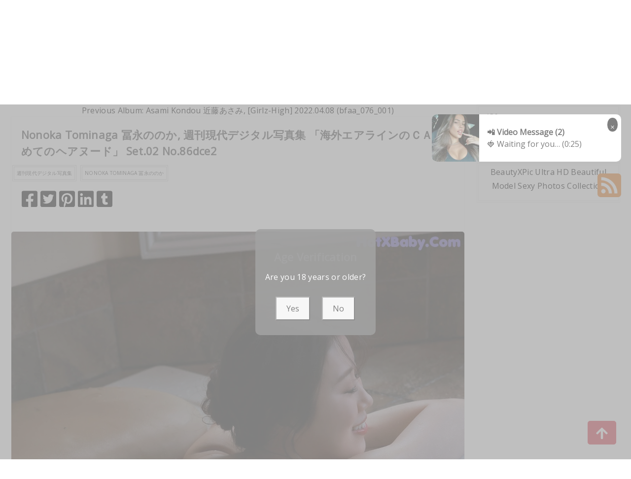

--- FILE ---
content_type: text/html; charset=utf-8
request_url: https://beautyxpic.com/post/nonoka+tominaga+%E5%86%A8%E6%B0%B8%E3%81%AE%E3%81%AE%E3%81%8B%2C+%E9%80%B1%E5%88%8A%E7%8F%BE%E4%BB%A3%E3%83%87%E3%82%B8%E3%82%BF%E3%83%AB%E5%86%99%E7%9C%9F%E9%9B%86+%E3%80%8C%E6%B5%B7%E5%A4%96%E3%82%A8%E3%82%A2%E3%83%A9%E3%82%A4%E3%83%B3%E3%81%AE%EF%BD%83%EF%BD%81%E3%80%80%E5%88%9D%E3%82%81%E3%81%A6%E3%81%AE%E3%83%98%E3%82%A2%E3%83%8C%E3%83%BC%E3%83%89%E3%80%8D+set.02
body_size: 13777
content:



<!DOCTYPE html>
<html lang="en-US" prefix="og: https://ogp.me/ns#">
<head>
	<meta charset="utf-8">
	<meta name="rating" content="mature-audience">
		<meta name="viewport" content="width=device-width, initial-scale=1, shrink-to-fit=no">
    <meta name="theme-color" content="#ccebf6">
    <link rel="icon" href="https://resr.beautyxpic.com/beautyxpic/favicon.ico" type="image/x-icon">
    <meta property="og:type" content="website">
	<meta property="og:site_name" content="BeautyXPic">
	<title>Nonoka Tominaga &#x51A8;&#x6C38;&#x306E;&#x306E;&#x304B;, &#x9031;&#x520A;&#x73FE;&#x4EE3;&#x30C7;&#x30B8;&#x30BF;&#x30EB;&#x5199;&#x771F;&#x96C6; &#x300C;&#x6D77;&#x5916;&#x30A8;&#x30A2;&#x30E9;&#x30A4;&#x30F3;&#x306E;&#xFF23;&#xFF21;&#x3000;&#x521D;&#x3081;&#x3066;&#x306E;&#x30D8;&#x30A2;&#x30CC;&#x30FC;&#x30C9;&#x300D; Set.02 - Sensational Beauty &amp; Anime Fusion - High-Definition Gallery of Asian &amp; Western Models | BeautyXPic.Com</title>
	<meta property="og:title" content="Nonoka Tominaga &#x51A8;&#x6C38;&#x306E;&#x306E;&#x304B;, &#x9031;&#x520A;&#x73FE;&#x4EE3;&#x30C7;&#x30B8;&#x30BF;&#x30EB;&#x5199;&#x771F;&#x96C6; &#x300C;&#x6D77;&#x5916;&#x30A8;&#x30A2;&#x30E9;&#x30A4;&#x30F3;&#x306E;&#xFF23;&#xFF21;&#x3000;&#x521D;&#x3081;&#x3066;&#x306E;&#x30D8;&#x30A2;&#x30CC;&#x30FC;&#x30C9;&#x300D; Set.02 - Sensational Beauty &amp; Anime Fusion - High-Definition Gallery of Asian &amp; Western Models | BeautyXPic.Com">
	<meta name="keywords" content="&#x9031;&#x520A;&#x73FE;&#x4EE3;&#x30C7;&#x30B8;&#x30BF;&#x30EB;&#x5199;&#x771F;&#x96C6;,Nonoka Tominaga &#x51A8;&#x6C38;&#x306E;&#x306E;&#x304B;">
	<meta name="description" content="Nonoka Tominaga &#x51A8;&#x6C38;&#x306E;&#x306E;&#x304B;, &#x9031;&#x520A;&#x73FE;&#x4EE3;&#x30C7;&#x30B8;&#x30BF;&#x30EB;&#x5199;&#x771F;&#x96C6; &#x300C;&#x6D77;&#x5916;&#x30A8;&#x30A2;&#x30E9;&#x30A4;&#x30F3;&#x306E;&#xFF23;&#xFF21;&#x3000;&#x521D;&#x3081;&#x3066;&#x306E;&#x30D8;&#x30A2;&#x30CC;&#x30FC;&#x30C9;&#x300D; Set.02 - Gravure - Discover a sensational fusion of beauty and anime-inspired art, featuring high-definition images of Asian and Western models. Perfect for those seeking captivating glamour and mature-themed visual artistry.">
    <meta property="og:description" content="Explore a sensational collection of anime-inspired beauty photography featuring Asian and Western models. Click to see the high-definition glamour gallery.">
    
	<script type="application/ld+json">{"@context":"http://schema.org/","@type":"CreativeWork","genre":"Anime, Art, Mature","audience":{"@type":"Audience","audienceType":"Mature"},"mainEntityOfPage":{"@type":"WebPage","@id":"https://beautyxpic.com/post/nonoka\u002Btominaga\u002B\u51A8\u6C38\u306E\u306E\u304B,\u002B\u9031\u520A\u73FE\u4EE3\u30C7\u30B8\u30BF\u30EB\u5199\u771F\u96C6\u002B\u300C\u6D77\u5916\u30A8\u30A2\u30E9\u30A4\u30F3\u306E\uFF43\uFF41\u3000\u521D\u3081\u3066\u306E\u30D8\u30A2\u30CC\u30FC\u30C9\u300D\u002Bset.02"},"author":{"@type":"Organization","name":"BeautyXPic","url":"https://en.girlygirlpic.com","logo":{"@type":"ImageObject","url":"https://resr.beautyxpic.com/beautyxpic/favicon.ico"}},"publisher":{"@type":"Organization","name":"BeautyXPic","logo":{"@type":"ImageObject","url":"https://resr.beautyxpic.com/beautyxpic/favicon.ico"}},"headline":"Nonoka Tominaga \u51A8\u6C38\u306E\u306E\u304B, \u9031\u520A\u73FE\u4EE3\u30C7\u30B8\u30BF\u30EB\u5199\u771F\u96C6 \u300C\u6D77\u5916\u30A8\u30A2\u30E9\u30A4\u30F3\u306E\uFF23\uFF21\u3000\u521D\u3081\u3066\u306E\u30D8\u30A2\u30CC\u30FC\u30C9\u300D Set.02","image":["https://imgrd.beautyxpic.com/d316eeb3b803df3cb8fbbeffc6964261/640/54921d4dd0b0ab5f360659fc7f6115a9.jpg","https://imgrd.beautyxpic.com/d316eeb3b803df3cb8fbbeffc6964261/640/ef20336f64112d9781c0eb010fba327f.jpg","https://imgrd.beautyxpic.com/d316eeb3b803df3cb8fbbeffc6964261/640/3de9424e0154d94c5d89a3a83f468d1e.jpg"],"datePublished":"2022-12-31","dateModified":"2022-12-31"}</script>

    <base href="https://beautyxpic.com/">
	<link rel="preconnect" href="https://resr.beautyxpic.com">
	<link rel="dns-prefetch" href="https://resr.beautyxpic.com">
	<link rel="preconnect" href="https://imgr0.beautyxpic.com">
	<link rel="dns-prefetch" href="https://imgr0.beautyxpic.com">
	<link rel="preconnect" href="https://imgr1.beautyxpic.com">
	<link rel="dns-prefetch" href="https://imgr1.beautyxpic.com">
	<link rel="preconnect" href="https://imgr2.beautyxpic.com">
	<link rel="dns-prefetch" href="https://imgr2.beautyxpic.com">
	<link rel="preconnect" href="https://imgr3.beautyxpic.com">
	<link rel="dns-prefetch" href="https://imgr3.beautyxpic.com">
	<link rel="preconnect" href="https://imgr4.beautyxpic.com">
	<link rel="dns-prefetch" href="https://imgr4.beautyxpic.com">
	<link rel="preconnect" href="https://imgr5.beautyxpic.com">
	<link rel="dns-prefetch" href="https://imgr5.beautyxpic.com">
	<link rel="preconnect" href="https://imgr6.beautyxpic.com">
	<link rel="dns-prefetch" href="https://imgr6.beautyxpic.com">
	<link rel="preconnect" href="https://imgr7.beautyxpic.com">
	<link rel="dns-prefetch" href="https://imgr07.beautyxpic.com">
	<link rel="preconnect" href="https://imgr8.beautyxpic.com">
	<link rel="dns-prefetch" href="https://imgr8.beautyxpic.com">
	<link rel="preconnect" href="https://imgr9.beautyxpic.com">
	<link rel="dns-prefetch" href="https://imgr9.beautyxpic.com">
	<link rel="preconnect" href="https://imgra.beautyxpic.com">
	<link rel="dns-prefetch" href="https://imgra.beautyxpic.com">
	<link rel="preconnect" href="https://imgrb.beautyxpic.com">
	<link rel="dns-prefetch" href="https://imgrb.beautyxpic.com">
	<link rel="preconnect" href="https://imgrc.beautyxpic.com">
	<link rel="dns-prefetch" href="https://imgrc.beautyxpic.com">
	<link rel="preconnect" href="https://imgrd.beautyxpic.com">
	<link rel="dns-prefetch" href="https://imgrd.beautyxpic.com">
	<link rel="preconnect" href="https://imgre.beautyxpic.com">
	<link rel="dns-prefetch" href="https://imgre.beautyxpic.com">
	<link rel="preconnect" href="https://imgrf.beautyxpic.com">
	<link rel="dns-prefetch" href="https://imgrf.beautyxpic.com">
	<!-- Global site tag (gtag.js) - Google Analytics --><script defer src="https://www.googletagmanager.com/gtag/js?id=G-J2HTJJCQGX"></script><script>document.addEventListener("DOMContentLoaded", function() {	window.dataLayer = window.dataLayer || [];	function gtag() { dataLayer.push(arguments); }	gtag('js', new Date());	gtag('config', 'G-J2HTJJCQGX'); });</script>
	<link rel="preload" href="https://resr.beautyxpic.com/beautyxpic/css/bootstrap.min.css?v=20260121085300" as="style">
	<link rel="stylesheet" href="https://resr.beautyxpic.com/beautyxpic/css/bootstrap.min.css?v=20260121085300">
	<link rel="preload" href="https://resr.beautyxpic.com/beautyxpic/components.min.css?v=20260121085300" as="style">
	<link rel="stylesheet" href="https://resr.beautyxpic.com/beautyxpic/components.min.css?v=20260121085300">
    <link rel="stylesheet" media="print" onload="this.media='all'" href="https://resr.beautyxpic.com/beautyxpic/lib/lightbox2/css/lightbox.min.css?v=20260121085300">
	<link rel="stylesheet" media="print" onload="this.media='all'" href="https://resr.beautyxpic.com/beautyxpic/lib/lightbox2/css/lightbox.min.css?v=20260121085300">
    <link rel="preconnect" href="https://fonts.googleapis.com">
    <link rel="preconnect" href="https://fonts.gstatic.com" crossorigin>
    <link rel="stylesheet" media="print" onload="this.media='all'" href="https://fonts.googleapis.com/css2?family=Open+Sans&display=swap">
    <link rel="stylesheet" media="print" onload="this.media='all'" href="https://resr.beautyxpic.com/beautyxpic/css/icomoon/style.css?v=20260121085300">
    <link rel="alternate" type="application/rss+xml" title="RSS Feed for beautyxpic.com" href="https://beautyxpic.com/api/rss">
	<style>
		.lg-has-iframe {
			position: absolute;
			top: 0px;
			bottom: 0px;
		}

		iframe.lg-object {
			width: 400px !important;
			height: 800px !important;
			margin-top: 0px !important;
		}
	</style>
	
	<script src="https://resr.beautyxpic.com/beautyxpic/js/lazysizes.min.js" async></script>
	<script src="https://resr.beautyxpic.com/beautyxpic/js/age.js?v=20260121085300" async></script>
		<script defer type="application/javascript" src="https://a.magsrv.com/ad-provider.js"></script>
</head>
<body>
	<div id="root">

<header class="header" id="header " style="margin-bottom:50px;">
	<div class="container">
		<!-- LOGO -->
		<div class="logo text-center">
			<div class="header section" id="header">
				<div class="widget Header" id="Header1">
					<div id="header-inner">


<a class="on-popunder" href=https://beautyxpic.com style="display: block">
	<img alt="BeautyXPic" height="164px; " id="Header1_headerimg" src="https://beautyxpic.com/beautyxpic/css/images/logo.png" style="display: block" width="350px; ">
</a>

					</div>
				</div>
			</div>
		</div>
		<!-- END / LOGO -->
	</div>
	<!-- NAVIGATION -->
	<nav class="pi-navigation" data-menu-responsive="992">
		<div class="container">
			<div class="open-menu" style="display: none;">
				<span class="item item-1"></span>
				<span class="item item-2"></span>
				<span class="item item-3"></span>
			</div>
			<div class="close-menu"></div>
			<ul class="navlist " style="height: auto;">
						<li class="no-class current-menu-parent">
							<a class="on-popunder" href="https://beautyxpic.com/">Latest Recommended</a>
						</li>
						<li class="no-class">
							<a class="on-popunder" href="/category/porn">Porn</a>
						</li>
						<li class="no-class">
							<a class="on-popunder" href="/category/hentai">Hentai</a>
						</li>
						<li class="no-class">
							<a class="on-popunder" href="/category/kawaiix">KawaiiX</a>
						</li>
						<li class="no-class">
							<a class="on-popunder" href="/category/jav">Jav</a>
						</li>
						<li class="no-class">
							<a class="on-popunder" href="/category/uncategorized">Uncategorized</a>
						</li>
						<li class="no-class">
							<a class="on-popunder" href="/category/cosplay">Cosplay</a>
						</li>
						<li class="no-class">
							<a class="on-popunder" href="/category/chinese">Chinese</a>
						</li>
						<li class="no-class">
							<a class="on-popunder" href="/category/thailand">Thailand</a>
						</li>
						<li class="no-class">
							<a class="on-popunder" href="/category/korea">Korea</a>
						</li>
						<li class="no-class">
							<a class="on-popunder" href="/category/magazine">Magazine</a>
						</li>
						<li class="no-class">
							<a class="on-popunder" href="/category/aidol">Aidol</a>
						</li>
						<li class="no-class">
							<a class="on-popunder" href="/category/gravure">Gravure</a>
						</li>
				<li class="no-class">
					<a class="on-popunder" href="https://en.beautyxpic.com" title="SFW Photo Album">SFW Photo Album</a>
				</li>
			</ul>
			<div class="search-box" style="margin-right:0px !important; top: -100% !important;">
				<span class="icon-search" style="border: none;">
					<img src="https://resr.beautyxpic.com/beautyxpic/css/images/search-solid.svg" style="width:20px !important;" id="btSearch">
				</span>
				<input type="hidden" value="/search" id="hidSearchPath">
				<form action="/search" method="get">
					<input style="width: 200px;
        top: -20px;
        left: -255px;
        position: absolute;
        background-color: #fff;
        border: 1px solid #eee;
        visibility: visible;
        padding: 0 15px;
        color: #888;
        font-family: 'Lato', sans-serif !important;
        font-size: 14px;
        opacity: 1.0;" type="search" autocomplete="off" id="txtSearchKey" placeholder="Search For ... " value="" name="s" title="Search for:">
				</form>
			</div>
		</div>
	</nav>
	<!-- END / NAVIGATION -->
</header>
		

	<div class="row" style="margin-right: 10px;margin-left: 10px;">
		<div class="col-md-9">

<a name="list"></a>
<div class="previous-album-link" style="text-align: center;">
	<a title="Previous Album: Asami Kondou &#x8FD1;&#x85E4;&#x3042;&#x3055;&#x307F;, [Girlz-High] 2022.04.08 (bfaa_076_001)" aria-label="Previous Album: Asami Kondou &#x8FD1;&#x85E4;&#x3042;&#x3055;&#x307F;, [Girlz-High] 2022.04.08 (bfaa_076_001)" href="/post/asami&#x2B;kondou&#x2B;%E8%BF%91%E8%97%A4%E3%81%82%E3%81%95%E3%81%BF%2C&#x2B;%5Bgirlz-high%5D&#x2B;2022.04.08&#x2B;(bfaa_076_001)">Previous Album: Asami Kondou &#x8FD1;&#x85E4;&#x3042;&#x3055;&#x307F;, [Girlz-High] 2022.04.08 (bfaa_076_001)</a>
</div>
<div class="content">
	<div class="main section" id="main">
		<div class="widget Blog" id="Blog1">
			<div class="post-inner">
				<div class="post hentry">
					<div class="post-meta">
						<div class="post-date">
							<span class="year">2022</span>
							<span class="month">Dec</span>
							<span class="day">31</span>
						</div>
						<div class="post-comment">
							<a href="javascript:void(0);">29P</a>
						</div>
					</div>
					<h3 class="post-title entry-title" style="margin-left:20px;">
						Nonoka Tominaga &#x51A8;&#x6C38;&#x306E;&#x306E;&#x304B;, &#x9031;&#x520A;&#x73FE;&#x4EE3;&#x30C7;&#x30B8;&#x30BF;&#x30EB;&#x5199;&#x771F;&#x96C6; &#x300C;&#x6D77;&#x5916;&#x30A8;&#x30A2;&#x30E9;&#x30A4;&#x30F3;&#x306E;&#xFF23;&#xFF21;&#x3000;&#x521D;&#x3081;&#x3066;&#x306E;&#x30D8;&#x30A2;&#x30CC;&#x30FC;&#x30C9;&#x300D; Set.02 No.86dce2
					</h3>
					<div class="post-link">
						<a class="pi-btn on-popunder" href="/tag/%E9%80%B1%E5%88%8A%E7%8F%BE%E4%BB%A3%E3%83%87%E3%82%B8%E3%82%BF%E3%83%AB%E5%86%99%E7%9C%9F%E9%9B%86">&#x9031;&#x520A;&#x73FE;&#x4EE3;&#x30C7;&#x30B8;&#x30BF;&#x30EB;&#x5199;&#x771F;&#x96C6;</a>
						<a class="pi-btn on-popunder" href="/tag/nonoka&#x2B;tominaga&#x2B;%E5%86%A8%E6%B0%B8%E3%81%AE%E3%81%AE%E3%81%8B">Nonoka Tominaga &#x51A8;&#x6C38;&#x306E;&#x306E;&#x304B;</a>
					</div>
					<div class="post-share" style="height:32px;margin:20px;">
						<div class="share">
							<a href="https://www.facebook.com/sharer/sharer.php?u=https%3a%2f%2fbeautyxpic.com%2fpost%2fnonoka%2btominaga%2b%e5%86%a8%e6%b0%b8%e3%81%ae%e3%81%ae%e3%81%8b%2c%2b%e9%80%b1%e5%88%8a%e7%8f%be%e4%bb%a3%e3%83%87%e3%82%b8%e3%82%bf%e3%83%ab%e5%86%99%e7%9c%9f%e9%9b%86%2b%e3%80%8c%e6%b5%b7%e5%a4%96%e3%82%a8%e3%82%a2%e3%83%a9%e3%82%a4%e3%83%b3%e3%81%ae%ef%bd%83%ef%bd%81%e3%80%80%e5%88%9d%e3%82%81%e3%81%a6%e3%81%ae%e3%83%98%e3%82%a2%e3%83%8c%e3%83%bc%e3%83%89%e3%80%8d%2bset.02" target="_blank" style="width:32px;">
								<img src="https://resr.beautyxpic.com/beautyxpic/css/images/facebook-square-brands.svg">
							</a>
							<a href="https://twitter.com/share?url=https%3a%2f%2fbeautyxpic.com%2fpost%2fnonoka%2btominaga%2b%e5%86%a8%e6%b0%b8%e3%81%ae%e3%81%ae%e3%81%8b%2c%2b%e9%80%b1%e5%88%8a%e7%8f%be%e4%bb%a3%e3%83%87%e3%82%b8%e3%82%bf%e3%83%ab%e5%86%99%e7%9c%9f%e9%9b%86%2b%e3%80%8c%e6%b5%b7%e5%a4%96%e3%82%a8%e3%82%a2%e3%83%a9%e3%82%a4%e3%83%b3%e3%81%ae%ef%bd%83%ef%bd%81%e3%80%80%e5%88%9d%e3%82%81%e3%81%a6%e3%81%ae%e3%83%98%e3%82%a2%e3%83%8c%e3%83%bc%e3%83%89%e3%80%8d%2bset.02&amp;text=Nonoka&#x2B;Tominaga&#x2B;%e5%86%a8%e6%b0%b8%e3%81%ae%e3%81%ae%e3%81%8b%2c&#x2B;%e9%80%b1%e5%88%8a%e7%8f%be%e4%bb%a3%e3%83%87%e3%82%b8%e3%82%bf%e3%83%ab%e5%86%99%e7%9c%9f%e9%9b%86&#x2B;%e3%80%8c%e6%b5%b7%e5%a4%96%e3%82%a8%e3%82%a2%e3%83%a9%e3%82%a4%e3%83%b3%e3%81%ae%ef%bc%a3%ef%bc%a1%e3%80%80%e5%88%9d%e3%82%81%e3%81%a6%e3%81%ae%e3%83%98%e3%82%a2%e3%83%8c%e3%83%bc%e3%83%89%e3%80%8d&#x2B;Set.02&#x2B;No.86dce2&amp;via=#" target="_blank" style="width:32px;">
								<img src="https://resr.beautyxpic.com/beautyxpic/css/images/twitter-square-brands.svg">
							</a>
							<a href="https://pinterest.com/pin/create/button/?url=https%3a%2f%2fbeautyxpic.com%2fpost%2fnonoka%2btominaga%2b%e5%86%a8%e6%b0%b8%e3%81%ae%e3%81%ae%e3%81%8b%2c%2b%e9%80%b1%e5%88%8a%e7%8f%be%e4%bb%a3%e3%83%87%e3%82%b8%e3%82%bf%e3%83%ab%e5%86%99%e7%9c%9f%e9%9b%86%2b%e3%80%8c%e6%b5%b7%e5%a4%96%e3%82%a8%e3%82%a2%e3%83%a9%e3%82%a4%e3%83%b3%e3%81%ae%ef%bd%83%ef%bd%81%e3%80%80%e5%88%9d%e3%82%81%e3%81%a6%e3%81%ae%e3%83%98%e3%82%a2%e3%83%8c%e3%83%bc%e3%83%89%e3%80%8d%2bset.02&amp;media=&amp;description=Nonoka&#x2B;Tominaga&#x2B;%e5%86%a8%e6%b0%b8%e3%81%ae%e3%81%ae%e3%81%8b%2c&#x2B;%e9%80%b1%e5%88%8a%e7%8f%be%e4%bb%a3%e3%83%87%e3%82%b8%e3%82%bf%e3%83%ab%e5%86%99%e7%9c%9f%e9%9b%86&#x2B;%e3%80%8c%e6%b5%b7%e5%a4%96%e3%82%a8%e3%82%a2%e3%83%a9%e3%82%a4%e3%83%b3%e3%81%ae%ef%bc%a3%ef%bc%a1%e3%80%80%e5%88%9d%e3%82%81%e3%81%a6%e3%81%ae%e3%83%98%e3%82%a2%e3%83%8c%e3%83%bc%e3%83%89%e3%80%8d&#x2B;Set.02&#x2B;No.86dce2" target="_blank" style="width:32px;">
								<img src="https://resr.beautyxpic.com/beautyxpic/css/images/pinterest-square-brands.svg">
							</a>
							<a href="https://www.linkedin.com/shareArticle?mini=true&amp;url=https%3a%2f%2fbeautyxpic.com%2fpost%2fnonoka%2btominaga%2b%e5%86%a8%e6%b0%b8%e3%81%ae%e3%81%ae%e3%81%8b%2c%2b%e9%80%b1%e5%88%8a%e7%8f%be%e4%bb%a3%e3%83%87%e3%82%b8%e3%82%bf%e3%83%ab%e5%86%99%e7%9c%9f%e9%9b%86%2b%e3%80%8c%e6%b5%b7%e5%a4%96%e3%82%a8%e3%82%a2%e3%83%a9%e3%82%a4%e3%83%b3%e3%81%ae%ef%bd%83%ef%bd%81%e3%80%80%e5%88%9d%e3%82%81%e3%81%a6%e3%81%ae%e3%83%98%e3%82%a2%e3%83%8c%e3%83%bc%e3%83%89%e3%80%8d%2bset.02&amp;title=Nonoka&#x2B;Tominaga&#x2B;%e5%86%a8%e6%b0%b8%e3%81%ae%e3%81%ae%e3%81%8b%2c&#x2B;%e9%80%b1%e5%88%8a%e7%8f%be%e4%bb%a3%e3%83%87%e3%82%b8%e3%82%bf%e3%83%ab%e5%86%99%e7%9c%9f%e9%9b%86&#x2B;%e3%80%8c%e6%b5%b7%e5%a4%96%e3%82%a8%e3%82%a2%e3%83%a9%e3%82%a4%e3%83%b3%e3%81%ae%ef%bc%a3%ef%bc%a1%e3%80%80%e5%88%9d%e3%82%81%e3%81%a6%e3%81%ae%e3%83%98%e3%82%a2%e3%83%8c%e3%83%bc%e3%83%89%e3%80%8d&#x2B;Set.02&#x2B;No.86dce2" target="_blank" style="width:32px;">
								<img src="https://resr.beautyxpic.com/beautyxpic/css/images/linkedin-brands.svg">
							</a>
							<a href="https://www.tumblr.com/share/link?url=https%3a%2f%2fbeautyxpic.com%2fpost%2fnonoka%2btominaga%2b%e5%86%a8%e6%b0%b8%e3%81%ae%e3%81%ae%e3%81%8b%2c%2b%e9%80%b1%e5%88%8a%e7%8f%be%e4%bb%a3%e3%83%87%e3%82%b8%e3%82%bf%e3%83%ab%e5%86%99%e7%9c%9f%e9%9b%86%2b%e3%80%8c%e6%b5%b7%e5%a4%96%e3%82%a8%e3%82%a2%e3%83%a9%e3%82%a4%e3%83%b3%e3%81%ae%ef%bd%83%ef%bd%81%e3%80%80%e5%88%9d%e3%82%81%e3%81%a6%e3%81%ae%e3%83%98%e3%82%a2%e3%83%8c%e3%83%bc%e3%83%89%e3%80%8d%2bset.02" target="_blank" style="width:32px;">
								<img src="https://resr.beautyxpic.com/beautyxpic/css/images/tumblr-square-brands.svg">
							</a>
						</div>
					</div>
					<div class="entry-content">
						<div style="text-align: left;">
													<div class="row row-cols-2">
														<div class="col" style="margin-bottom: 1%; padding: 1%;">
															<div id=ad1_1_0>
																<div id=ad2_1_0>
																	<ins class="eas6a97888e" data-zoneid="4847034"></ins>
																</div>
															</div>
														</div>
														<div class="col" style="margin-bottom: 1%; padding: 1%;">
															<div id=ad1_2_1>
																<div id=ad2_2_1>
																	<ins class="eas6a97888e" data-zoneid="4847034"></ins>
																</div>
															</div>
														</div>
													</div>
									<div id=key_img1_0 class="separator" style="clear: both; text-align: center;">
												<a href="https://imgrd.beautyxpic.com/d316eeb3b803df3cb8fbbeffc6964261/792134a426d6669d45a8f83952f0e754.jpg" data-lightbox="image-1" data-title="Nonoka Tominaga &#x51A8;&#x6C38;&#x306E;&#x306E;&#x304B;, &#x9031;&#x520A;&#x73FE;&#x4EE3;&#x30C7;&#x30B8;&#x30BF;&#x30EB;&#x5199;&#x771F;&#x96C6; &#x300C;&#x6D77;&#x5916;&#x30A8;&#x30A2;&#x30E9;&#x30A4;&#x30F3;&#x306E;&#xFF23;&#xFF21;&#x3000;&#x521D;&#x3081;&#x3066;&#x306E;&#x30D8;&#x30A2;&#x30CC;&#x30FC;&#x30C9;&#x300D; Set.02 P29 No.c9e49a" data-alt="Nonoka Tominaga &#x51A8;&#x6C38;&#x306E;&#x306E;&#x304B;, &#x9031;&#x520A;&#x73FE;&#x4EE3;&#x30C7;&#x30B8;&#x30BF;&#x30EB;&#x5199;&#x771F;&#x96C6; &#x300C;&#x6D77;&#x5916;&#x30A8;&#x30A2;&#x30E9;&#x30A4;&#x30F3;&#x306E;&#xFF23;&#xFF21;&#x3000;&#x521D;&#x3081;&#x3066;&#x306E;&#x30D8;&#x30A2;&#x30CC;&#x30FC;&#x30C9;&#x300D; Set.02 P29 No.c9e49a">
														<picture>
															<source type="image/avif" data-srcset="https://imgrd.beautyxpic.com/d316eeb3b803df3cb8fbbeffc6964261/avif/792134a426d6669d45a8f83952f0e754.avif">
															<source type="image/webp" data-srcset="https://imgrd.beautyxpic.com/d316eeb3b803df3cb8fbbeffc6964261/webp/792134a426d6669d45a8f83952f0e754.webp">
															<img id=img3_0 class="lazyload" style="border-radius: 5px;min-height:200px;max-width: 100%;height: auto;aspect-ratio: auto 1279 / 1920;" alt="A naked woman in a bathtub with water splashing around her." data-src=https://imgrd.beautyxpic.com/d316eeb3b803df3cb8fbbeffc6964261/792134a426d6669d45a8f83952f0e754.jpg/>
														</picture>
												</a>
									</div>
									<div id=key_img1_1 class="separator" style="clear: both; text-align: center;">
												<a href="https://imgrd.beautyxpic.com/d316eeb3b803df3cb8fbbeffc6964261/b2bda45d181dcc4e6bd98be49b56c146.jpg" data-lightbox="image-1" data-title="Nonoka Tominaga &#x51A8;&#x6C38;&#x306E;&#x306E;&#x304B;, &#x9031;&#x520A;&#x73FE;&#x4EE3;&#x30C7;&#x30B8;&#x30BF;&#x30EB;&#x5199;&#x771F;&#x96C6; &#x300C;&#x6D77;&#x5916;&#x30A8;&#x30A2;&#x30E9;&#x30A4;&#x30F3;&#x306E;&#xFF23;&#xFF21;&#x3000;&#x521D;&#x3081;&#x3066;&#x306E;&#x30D8;&#x30A2;&#x30CC;&#x30FC;&#x30C9;&#x300D; Set.02 P28 No.8a5764" data-alt="Nonoka Tominaga &#x51A8;&#x6C38;&#x306E;&#x306E;&#x304B;, &#x9031;&#x520A;&#x73FE;&#x4EE3;&#x30C7;&#x30B8;&#x30BF;&#x30EB;&#x5199;&#x771F;&#x96C6; &#x300C;&#x6D77;&#x5916;&#x30A8;&#x30A2;&#x30E9;&#x30A4;&#x30F3;&#x306E;&#xFF23;&#xFF21;&#x3000;&#x521D;&#x3081;&#x3066;&#x306E;&#x30D8;&#x30A2;&#x30CC;&#x30FC;&#x30C9;&#x300D; Set.02 P28 No.8a5764">
														<picture>
															<source type="image/avif" data-srcset="https://imgrd.beautyxpic.com/d316eeb3b803df3cb8fbbeffc6964261/avif/b2bda45d181dcc4e6bd98be49b56c146.avif">
															<source type="image/webp" data-srcset="https://imgrd.beautyxpic.com/d316eeb3b803df3cb8fbbeffc6964261/webp/b2bda45d181dcc4e6bd98be49b56c146.webp">
															<img id=img3_1 class="lazyload" style="border-radius: 5px;min-height:200px;max-width: 100%;height: auto;aspect-ratio: auto 1279 / 1920;" alt="A nude woman standing in a bathtub with water on her butt." data-src=https://imgrd.beautyxpic.com/d316eeb3b803df3cb8fbbeffc6964261/b2bda45d181dcc4e6bd98be49b56c146.jpg/>
														</picture>
												</a>
									</div>
									<div id=key_img1_2 class="separator" style="clear: both; text-align: center;">
												<a href="https://imgrd.beautyxpic.com/d316eeb3b803df3cb8fbbeffc6964261/f182b0783d594cb6588ba8332fb3f005.jpg" data-lightbox="image-1" data-title="Nonoka Tominaga &#x51A8;&#x6C38;&#x306E;&#x306E;&#x304B;, &#x9031;&#x520A;&#x73FE;&#x4EE3;&#x30C7;&#x30B8;&#x30BF;&#x30EB;&#x5199;&#x771F;&#x96C6; &#x300C;&#x6D77;&#x5916;&#x30A8;&#x30A2;&#x30E9;&#x30A4;&#x30F3;&#x306E;&#xFF23;&#xFF21;&#x3000;&#x521D;&#x3081;&#x3066;&#x306E;&#x30D8;&#x30A2;&#x30CC;&#x30FC;&#x30C9;&#x300D; Set.02 P27 No.6c3e23" data-alt="Nonoka Tominaga &#x51A8;&#x6C38;&#x306E;&#x306E;&#x304B;, &#x9031;&#x520A;&#x73FE;&#x4EE3;&#x30C7;&#x30B8;&#x30BF;&#x30EB;&#x5199;&#x771F;&#x96C6; &#x300C;&#x6D77;&#x5916;&#x30A8;&#x30A2;&#x30E9;&#x30A4;&#x30F3;&#x306E;&#xFF23;&#xFF21;&#x3000;&#x521D;&#x3081;&#x3066;&#x306E;&#x30D8;&#x30A2;&#x30CC;&#x30FC;&#x30C9;&#x300D; Set.02 P27 No.6c3e23">
														<picture>
															<source type="image/avif" data-srcset="https://imgrd.beautyxpic.com/d316eeb3b803df3cb8fbbeffc6964261/avif/f182b0783d594cb6588ba8332fb3f005.avif">
															<source type="image/webp" data-srcset="https://imgrd.beautyxpic.com/d316eeb3b803df3cb8fbbeffc6964261/webp/f182b0783d594cb6588ba8332fb3f005.webp">
															<img id=img3_2 class="lazyload" style="border-radius: 5px;min-height:200px;max-width: 100%;height: auto;aspect-ratio: auto 1279 / 1920;" alt="A woman wearing a black lingerie and a black mask." data-src=https://imgrd.beautyxpic.com/d316eeb3b803df3cb8fbbeffc6964261/f182b0783d594cb6588ba8332fb3f005.jpg/>
														</picture>
												</a>
									</div>
									<div id=key_img1_3 class="separator" style="clear: both; text-align: center;">
												<a href="https://imgrd.beautyxpic.com/d316eeb3b803df3cb8fbbeffc6964261/169b2fac270a32e39b6569c9450ef35d.jpg" data-lightbox="image-1" data-title="Nonoka Tominaga &#x51A8;&#x6C38;&#x306E;&#x306E;&#x304B;, &#x9031;&#x520A;&#x73FE;&#x4EE3;&#x30C7;&#x30B8;&#x30BF;&#x30EB;&#x5199;&#x771F;&#x96C6; &#x300C;&#x6D77;&#x5916;&#x30A8;&#x30A2;&#x30E9;&#x30A4;&#x30F3;&#x306E;&#xFF23;&#xFF21;&#x3000;&#x521D;&#x3081;&#x3066;&#x306E;&#x30D8;&#x30A2;&#x30CC;&#x30FC;&#x30C9;&#x300D; Set.02 P26 No.7e48da" data-alt="Nonoka Tominaga &#x51A8;&#x6C38;&#x306E;&#x306E;&#x304B;, &#x9031;&#x520A;&#x73FE;&#x4EE3;&#x30C7;&#x30B8;&#x30BF;&#x30EB;&#x5199;&#x771F;&#x96C6; &#x300C;&#x6D77;&#x5916;&#x30A8;&#x30A2;&#x30E9;&#x30A4;&#x30F3;&#x306E;&#xFF23;&#xFF21;&#x3000;&#x521D;&#x3081;&#x3066;&#x306E;&#x30D8;&#x30A2;&#x30CC;&#x30FC;&#x30C9;&#x300D; Set.02 P26 No.7e48da">
														<picture>
															<source type="image/avif" data-srcset="https://imgrd.beautyxpic.com/d316eeb3b803df3cb8fbbeffc6964261/avif/169b2fac270a32e39b6569c9450ef35d.avif">
															<source type="image/webp" data-srcset="https://imgrd.beautyxpic.com/d316eeb3b803df3cb8fbbeffc6964261/webp/169b2fac270a32e39b6569c9450ef35d.webp">
															<img id=img3_3 class="lazyload" style="border-radius: 5px;min-height:200px;max-width: 100%;height: auto;aspect-ratio: auto 1279 / 1920;" alt="A close up of a woman wearing a black lingerie." data-src=https://imgrd.beautyxpic.com/d316eeb3b803df3cb8fbbeffc6964261/169b2fac270a32e39b6569c9450ef35d.jpg/>
														</picture>
												</a>
									</div>
														<div id="ads_d0_4" style="width:100%; text-align: center;margin-bottom: 10px;" class="row justify-content-center align-items-center">
															<ins class="eas6a97888e" data-zoneid="4852472"></ins>
														</div>
									<div id=key_img1_4 class="separator" style="clear: both; text-align: center;">
												<a href="https://imgrd.beautyxpic.com/d316eeb3b803df3cb8fbbeffc6964261/54921d4dd0b0ab5f360659fc7f6115a9.jpg" data-lightbox="image-1" data-title="Nonoka Tominaga &#x51A8;&#x6C38;&#x306E;&#x306E;&#x304B;, &#x9031;&#x520A;&#x73FE;&#x4EE3;&#x30C7;&#x30B8;&#x30BF;&#x30EB;&#x5199;&#x771F;&#x96C6; &#x300C;&#x6D77;&#x5916;&#x30A8;&#x30A2;&#x30E9;&#x30A4;&#x30F3;&#x306E;&#xFF23;&#xFF21;&#x3000;&#x521D;&#x3081;&#x3066;&#x306E;&#x30D8;&#x30A2;&#x30CC;&#x30FC;&#x30C9;&#x300D; Set.02 P25 No.ec3095" data-alt="Nonoka Tominaga &#x51A8;&#x6C38;&#x306E;&#x306E;&#x304B;, &#x9031;&#x520A;&#x73FE;&#x4EE3;&#x30C7;&#x30B8;&#x30BF;&#x30EB;&#x5199;&#x771F;&#x96C6; &#x300C;&#x6D77;&#x5916;&#x30A8;&#x30A2;&#x30E9;&#x30A4;&#x30F3;&#x306E;&#xFF23;&#xFF21;&#x3000;&#x521D;&#x3081;&#x3066;&#x306E;&#x30D8;&#x30A2;&#x30CC;&#x30FC;&#x30C9;&#x300D; Set.02 P25 No.ec3095">
														<picture>
															<source type="image/avif" data-srcset="https://imgrd.beautyxpic.com/d316eeb3b803df3cb8fbbeffc6964261/avif/54921d4dd0b0ab5f360659fc7f6115a9.avif">
															<source type="image/webp" data-srcset="https://imgrd.beautyxpic.com/d316eeb3b803df3cb8fbbeffc6964261/webp/54921d4dd0b0ab5f360659fc7f6115a9.webp">
															<img id=img3_4 class="lazyload" style="border-radius: 5px;min-height:200px;max-width: 100%;height: auto;aspect-ratio: auto 1279 / 1920;" alt="A woman laying on a couch in front of a window." data-src=https://imgrd.beautyxpic.com/d316eeb3b803df3cb8fbbeffc6964261/54921d4dd0b0ab5f360659fc7f6115a9.jpg/>
														</picture>
												</a>
									</div>
									<div id=key_img1_5 class="separator" style="clear: both; text-align: center;">
												<a href="https://imgrd.beautyxpic.com/d316eeb3b803df3cb8fbbeffc6964261/2a061e57bcf6dcb8651ab7d2af14d5fe.jpg" data-lightbox="image-1" data-title="Nonoka Tominaga &#x51A8;&#x6C38;&#x306E;&#x306E;&#x304B;, &#x9031;&#x520A;&#x73FE;&#x4EE3;&#x30C7;&#x30B8;&#x30BF;&#x30EB;&#x5199;&#x771F;&#x96C6; &#x300C;&#x6D77;&#x5916;&#x30A8;&#x30A2;&#x30E9;&#x30A4;&#x30F3;&#x306E;&#xFF23;&#xFF21;&#x3000;&#x521D;&#x3081;&#x3066;&#x306E;&#x30D8;&#x30A2;&#x30CC;&#x30FC;&#x30C9;&#x300D; Set.02 P24 No.ff072d" data-alt="Nonoka Tominaga &#x51A8;&#x6C38;&#x306E;&#x306E;&#x304B;, &#x9031;&#x520A;&#x73FE;&#x4EE3;&#x30C7;&#x30B8;&#x30BF;&#x30EB;&#x5199;&#x771F;&#x96C6; &#x300C;&#x6D77;&#x5916;&#x30A8;&#x30A2;&#x30E9;&#x30A4;&#x30F3;&#x306E;&#xFF23;&#xFF21;&#x3000;&#x521D;&#x3081;&#x3066;&#x306E;&#x30D8;&#x30A2;&#x30CC;&#x30FC;&#x30C9;&#x300D; Set.02 P24 No.ff072d">
														<picture>
															<source type="image/avif" data-srcset="https://imgrd.beautyxpic.com/d316eeb3b803df3cb8fbbeffc6964261/avif/2a061e57bcf6dcb8651ab7d2af14d5fe.avif">
															<source type="image/webp" data-srcset="https://imgrd.beautyxpic.com/d316eeb3b803df3cb8fbbeffc6964261/webp/2a061e57bcf6dcb8651ab7d2af14d5fe.webp">
															<img id=img3_5 class="lazyload" style="border-radius: 5px;min-height:200px;max-width: 100%;height: auto;aspect-ratio: auto 1279 / 1920;" alt="A woman in a blue dress sitting on a wooden table." data-src=https://imgrd.beautyxpic.com/d316eeb3b803df3cb8fbbeffc6964261/2a061e57bcf6dcb8651ab7d2af14d5fe.jpg/>
														</picture>
												</a>
									</div>
									<div id=key_img1_6 class="separator" style="clear: both; text-align: center;">
												<a href="https://imgrd.beautyxpic.com/d316eeb3b803df3cb8fbbeffc6964261/64211cfa6210d1c04e0f7c05af84492e.jpg" data-lightbox="image-1" data-title="Nonoka Tominaga &#x51A8;&#x6C38;&#x306E;&#x306E;&#x304B;, &#x9031;&#x520A;&#x73FE;&#x4EE3;&#x30C7;&#x30B8;&#x30BF;&#x30EB;&#x5199;&#x771F;&#x96C6; &#x300C;&#x6D77;&#x5916;&#x30A8;&#x30A2;&#x30E9;&#x30A4;&#x30F3;&#x306E;&#xFF23;&#xFF21;&#x3000;&#x521D;&#x3081;&#x3066;&#x306E;&#x30D8;&#x30A2;&#x30CC;&#x30FC;&#x30C9;&#x300D; Set.02 P23 No.297aeb" data-alt="Nonoka Tominaga &#x51A8;&#x6C38;&#x306E;&#x306E;&#x304B;, &#x9031;&#x520A;&#x73FE;&#x4EE3;&#x30C7;&#x30B8;&#x30BF;&#x30EB;&#x5199;&#x771F;&#x96C6; &#x300C;&#x6D77;&#x5916;&#x30A8;&#x30A2;&#x30E9;&#x30A4;&#x30F3;&#x306E;&#xFF23;&#xFF21;&#x3000;&#x521D;&#x3081;&#x3066;&#x306E;&#x30D8;&#x30A2;&#x30CC;&#x30FC;&#x30C9;&#x300D; Set.02 P23 No.297aeb">
														<picture>
															<source type="image/avif" data-srcset="https://imgrd.beautyxpic.com/d316eeb3b803df3cb8fbbeffc6964261/avif/64211cfa6210d1c04e0f7c05af84492e.avif">
															<source type="image/webp" data-srcset="https://imgrd.beautyxpic.com/d316eeb3b803df3cb8fbbeffc6964261/webp/64211cfa6210d1c04e0f7c05af84492e.webp">
															<img id=img3_6 class="lazyload" style="border-radius: 5px;min-height:200px;max-width: 100%;height: auto;aspect-ratio: auto 1279 / 950;" alt="A woman wearing a blue robe and a white thong." data-src=https://imgrd.beautyxpic.com/d316eeb3b803df3cb8fbbeffc6964261/64211cfa6210d1c04e0f7c05af84492e.jpg/>
														</picture>
												</a>
									</div>
									<div id=key_img1_7 class="separator" style="clear: both; text-align: center;">
												<a href="https://imgrd.beautyxpic.com/d316eeb3b803df3cb8fbbeffc6964261/120ec0f964cbfe8302900791ef37f3d8.jpg" data-lightbox="image-1" data-title="Nonoka Tominaga &#x51A8;&#x6C38;&#x306E;&#x306E;&#x304B;, &#x9031;&#x520A;&#x73FE;&#x4EE3;&#x30C7;&#x30B8;&#x30BF;&#x30EB;&#x5199;&#x771F;&#x96C6; &#x300C;&#x6D77;&#x5916;&#x30A8;&#x30A2;&#x30E9;&#x30A4;&#x30F3;&#x306E;&#xFF23;&#xFF21;&#x3000;&#x521D;&#x3081;&#x3066;&#x306E;&#x30D8;&#x30A2;&#x30CC;&#x30FC;&#x30C9;&#x300D; Set.02 P22 No.b9a2b8" data-alt="Nonoka Tominaga &#x51A8;&#x6C38;&#x306E;&#x306E;&#x304B;, &#x9031;&#x520A;&#x73FE;&#x4EE3;&#x30C7;&#x30B8;&#x30BF;&#x30EB;&#x5199;&#x771F;&#x96C6; &#x300C;&#x6D77;&#x5916;&#x30A8;&#x30A2;&#x30E9;&#x30A4;&#x30F3;&#x306E;&#xFF23;&#xFF21;&#x3000;&#x521D;&#x3081;&#x3066;&#x306E;&#x30D8;&#x30A2;&#x30CC;&#x30FC;&#x30C9;&#x300D; Set.02 P22 No.b9a2b8">
														<picture>
															<source type="image/avif" data-srcset="https://imgrd.beautyxpic.com/d316eeb3b803df3cb8fbbeffc6964261/avif/120ec0f964cbfe8302900791ef37f3d8.avif">
															<source type="image/webp" data-srcset="https://imgrd.beautyxpic.com/d316eeb3b803df3cb8fbbeffc6964261/webp/120ec0f964cbfe8302900791ef37f3d8.webp">
															<img id=img3_7 class="lazyload" style="border-radius: 5px;min-height:200px;max-width: 100%;height: auto;aspect-ratio: auto 1279 / 1920;" alt="A naked woman wearing a black lace mask." data-src=https://imgrd.beautyxpic.com/d316eeb3b803df3cb8fbbeffc6964261/120ec0f964cbfe8302900791ef37f3d8.jpg/>
														</picture>
												</a>
									</div>
									<div id=key_img1_8 class="separator" style="clear: both; text-align: center;">
												<a href="https://imgrd.beautyxpic.com/d316eeb3b803df3cb8fbbeffc6964261/281936bcf419c978ebf1013388182826.jpg" data-lightbox="image-1" data-title="Nonoka Tominaga &#x51A8;&#x6C38;&#x306E;&#x306E;&#x304B;, &#x9031;&#x520A;&#x73FE;&#x4EE3;&#x30C7;&#x30B8;&#x30BF;&#x30EB;&#x5199;&#x771F;&#x96C6; &#x300C;&#x6D77;&#x5916;&#x30A8;&#x30A2;&#x30E9;&#x30A4;&#x30F3;&#x306E;&#xFF23;&#xFF21;&#x3000;&#x521D;&#x3081;&#x3066;&#x306E;&#x30D8;&#x30A2;&#x30CC;&#x30FC;&#x30C9;&#x300D; Set.02 P21 No.5bd4fc" data-alt="Nonoka Tominaga &#x51A8;&#x6C38;&#x306E;&#x306E;&#x304B;, &#x9031;&#x520A;&#x73FE;&#x4EE3;&#x30C7;&#x30B8;&#x30BF;&#x30EB;&#x5199;&#x771F;&#x96C6; &#x300C;&#x6D77;&#x5916;&#x30A8;&#x30A2;&#x30E9;&#x30A4;&#x30F3;&#x306E;&#xFF23;&#xFF21;&#x3000;&#x521D;&#x3081;&#x3066;&#x306E;&#x30D8;&#x30A2;&#x30CC;&#x30FC;&#x30C9;&#x300D; Set.02 P21 No.5bd4fc">
														<picture>
															<source type="image/avif" data-srcset="https://imgrd.beautyxpic.com/d316eeb3b803df3cb8fbbeffc6964261/avif/281936bcf419c978ebf1013388182826.avif">
															<source type="image/webp" data-srcset="https://imgrd.beautyxpic.com/d316eeb3b803df3cb8fbbeffc6964261/webp/281936bcf419c978ebf1013388182826.webp">
															<img id=img3_8 class="lazyload" style="border-radius: 5px;min-height:200px;max-width: 100%;height: auto;aspect-ratio: auto 1279 / 1920;" alt="A woman in a blue dress standing in front of a door." data-src=https://imgrd.beautyxpic.com/d316eeb3b803df3cb8fbbeffc6964261/281936bcf419c978ebf1013388182826.jpg/>
														</picture>
												</a>
									</div>
													<div class="row row-cols-2">
														<div class="col" style="margin-bottom: 1%; padding: 1%;">
															<div id=ad1_1_18>
																<div id=ad2_1_18>
																	<ins class="eas6a97888e" data-zoneid="4847034"></ins>
																</div>
															</div>
														</div>
														<div class="col" style="margin-bottom: 1%; padding: 1%;">
															<div id=ad1_2_19>
																<div id=ad2_2_19>
																	<ins class="eas6a97888e" data-zoneid="4847034"></ins>
																</div>
															</div>
														</div>
													</div>
									<div id=key_img1_9 class="separator" style="clear: both; text-align: center;">
												<a href="https://imgrd.beautyxpic.com/d316eeb3b803df3cb8fbbeffc6964261/53fa6aa31159344f0a5b23aafe9c2e19.jpg" data-lightbox="image-1" data-title="Nonoka Tominaga &#x51A8;&#x6C38;&#x306E;&#x306E;&#x304B;, &#x9031;&#x520A;&#x73FE;&#x4EE3;&#x30C7;&#x30B8;&#x30BF;&#x30EB;&#x5199;&#x771F;&#x96C6; &#x300C;&#x6D77;&#x5916;&#x30A8;&#x30A2;&#x30E9;&#x30A4;&#x30F3;&#x306E;&#xFF23;&#xFF21;&#x3000;&#x521D;&#x3081;&#x3066;&#x306E;&#x30D8;&#x30A2;&#x30CC;&#x30FC;&#x30C9;&#x300D; Set.02 P20 No.c79074" data-alt="Nonoka Tominaga &#x51A8;&#x6C38;&#x306E;&#x306E;&#x304B;, &#x9031;&#x520A;&#x73FE;&#x4EE3;&#x30C7;&#x30B8;&#x30BF;&#x30EB;&#x5199;&#x771F;&#x96C6; &#x300C;&#x6D77;&#x5916;&#x30A8;&#x30A2;&#x30E9;&#x30A4;&#x30F3;&#x306E;&#xFF23;&#xFF21;&#x3000;&#x521D;&#x3081;&#x3066;&#x306E;&#x30D8;&#x30A2;&#x30CC;&#x30FC;&#x30C9;&#x300D; Set.02 P20 No.c79074">
														<picture>
															<source type="image/avif" data-srcset="https://imgrd.beautyxpic.com/d316eeb3b803df3cb8fbbeffc6964261/avif/53fa6aa31159344f0a5b23aafe9c2e19.avif">
															<source type="image/webp" data-srcset="https://imgrd.beautyxpic.com/d316eeb3b803df3cb8fbbeffc6964261/webp/53fa6aa31159344f0a5b23aafe9c2e19.webp">
															<img id=img3_9 class="lazyload" style="border-radius: 5px;min-height:200px;max-width: 100%;height: auto;aspect-ratio: auto 1279 / 1920;" alt="A woman in a black corset posing by a window." data-src=https://imgrd.beautyxpic.com/d316eeb3b803df3cb8fbbeffc6964261/53fa6aa31159344f0a5b23aafe9c2e19.jpg/>
														</picture>
												</a>
									</div>
									<div id=key_img1_10 class="separator" style="clear: both; text-align: center;">
												<a href="https://imgrd.beautyxpic.com/d316eeb3b803df3cb8fbbeffc6964261/6896596c9b5bc6142d9960721c20e400.jpg" data-lightbox="image-1" data-title="Nonoka Tominaga &#x51A8;&#x6C38;&#x306E;&#x306E;&#x304B;, &#x9031;&#x520A;&#x73FE;&#x4EE3;&#x30C7;&#x30B8;&#x30BF;&#x30EB;&#x5199;&#x771F;&#x96C6; &#x300C;&#x6D77;&#x5916;&#x30A8;&#x30A2;&#x30E9;&#x30A4;&#x30F3;&#x306E;&#xFF23;&#xFF21;&#x3000;&#x521D;&#x3081;&#x3066;&#x306E;&#x30D8;&#x30A2;&#x30CC;&#x30FC;&#x30C9;&#x300D; Set.02 P19 No.4aaf77" data-alt="Nonoka Tominaga &#x51A8;&#x6C38;&#x306E;&#x306E;&#x304B;, &#x9031;&#x520A;&#x73FE;&#x4EE3;&#x30C7;&#x30B8;&#x30BF;&#x30EB;&#x5199;&#x771F;&#x96C6; &#x300C;&#x6D77;&#x5916;&#x30A8;&#x30A2;&#x30E9;&#x30A4;&#x30F3;&#x306E;&#xFF23;&#xFF21;&#x3000;&#x521D;&#x3081;&#x3066;&#x306E;&#x30D8;&#x30A2;&#x30CC;&#x30FC;&#x30C9;&#x300D; Set.02 P19 No.4aaf77">
														<picture>
															<source type="image/avif" data-srcset="https://imgrd.beautyxpic.com/d316eeb3b803df3cb8fbbeffc6964261/avif/6896596c9b5bc6142d9960721c20e400.avif">
															<source type="image/webp" data-srcset="https://imgrd.beautyxpic.com/d316eeb3b803df3cb8fbbeffc6964261/webp/6896596c9b5bc6142d9960721c20e400.webp">
															<img id=img3_10 class="lazyload" style="border-radius: 5px;min-height:200px;max-width: 100%;height: auto;aspect-ratio: auto 1279 / 1920;" alt="A naked woman laying on a red couch next to a window." data-src=https://imgrd.beautyxpic.com/d316eeb3b803df3cb8fbbeffc6964261/6896596c9b5bc6142d9960721c20e400.jpg/>
														</picture>
												</a>
									</div>
									<div id=key_img1_11 class="separator" style="clear: both; text-align: center;">
												<a href="https://imgrd.beautyxpic.com/d316eeb3b803df3cb8fbbeffc6964261/693d083b4a5d513a15a634e80f5e21eb.jpg" data-lightbox="image-1" data-title="Nonoka Tominaga &#x51A8;&#x6C38;&#x306E;&#x306E;&#x304B;, &#x9031;&#x520A;&#x73FE;&#x4EE3;&#x30C7;&#x30B8;&#x30BF;&#x30EB;&#x5199;&#x771F;&#x96C6; &#x300C;&#x6D77;&#x5916;&#x30A8;&#x30A2;&#x30E9;&#x30A4;&#x30F3;&#x306E;&#xFF23;&#xFF21;&#x3000;&#x521D;&#x3081;&#x3066;&#x306E;&#x30D8;&#x30A2;&#x30CC;&#x30FC;&#x30C9;&#x300D; Set.02 P18 No.26a417" data-alt="Nonoka Tominaga &#x51A8;&#x6C38;&#x306E;&#x306E;&#x304B;, &#x9031;&#x520A;&#x73FE;&#x4EE3;&#x30C7;&#x30B8;&#x30BF;&#x30EB;&#x5199;&#x771F;&#x96C6; &#x300C;&#x6D77;&#x5916;&#x30A8;&#x30A2;&#x30E9;&#x30A4;&#x30F3;&#x306E;&#xFF23;&#xFF21;&#x3000;&#x521D;&#x3081;&#x3066;&#x306E;&#x30D8;&#x30A2;&#x30CC;&#x30FC;&#x30C9;&#x300D; Set.02 P18 No.26a417">
														<picture>
															<source type="image/avif" data-srcset="https://imgrd.beautyxpic.com/d316eeb3b803df3cb8fbbeffc6964261/avif/693d083b4a5d513a15a634e80f5e21eb.avif">
															<source type="image/webp" data-srcset="https://imgrd.beautyxpic.com/d316eeb3b803df3cb8fbbeffc6964261/webp/693d083b4a5d513a15a634e80f5e21eb.webp">
															<img id=img3_11 class="lazyload" style="border-radius: 5px;min-height:200px;max-width: 100%;height: auto;aspect-ratio: auto 1279 / 1920;" alt="A woman laying on top of a bed next to a window." data-src=https://imgrd.beautyxpic.com/d316eeb3b803df3cb8fbbeffc6964261/693d083b4a5d513a15a634e80f5e21eb.jpg/>
														</picture>
												</a>
									</div>
									<div id=key_img1_12 class="separator" style="clear: both; text-align: center;">
												<a href="https://imgrd.beautyxpic.com/d316eeb3b803df3cb8fbbeffc6964261/d6a0b54a6e5305123a46774ad2900703.jpg" data-lightbox="image-1" data-title="Nonoka Tominaga &#x51A8;&#x6C38;&#x306E;&#x306E;&#x304B;, &#x9031;&#x520A;&#x73FE;&#x4EE3;&#x30C7;&#x30B8;&#x30BF;&#x30EB;&#x5199;&#x771F;&#x96C6; &#x300C;&#x6D77;&#x5916;&#x30A8;&#x30A2;&#x30E9;&#x30A4;&#x30F3;&#x306E;&#xFF23;&#xFF21;&#x3000;&#x521D;&#x3081;&#x3066;&#x306E;&#x30D8;&#x30A2;&#x30CC;&#x30FC;&#x30C9;&#x300D; Set.02 P17 No.c79b34" data-alt="Nonoka Tominaga &#x51A8;&#x6C38;&#x306E;&#x306E;&#x304B;, &#x9031;&#x520A;&#x73FE;&#x4EE3;&#x30C7;&#x30B8;&#x30BF;&#x30EB;&#x5199;&#x771F;&#x96C6; &#x300C;&#x6D77;&#x5916;&#x30A8;&#x30A2;&#x30E9;&#x30A4;&#x30F3;&#x306E;&#xFF23;&#xFF21;&#x3000;&#x521D;&#x3081;&#x3066;&#x306E;&#x30D8;&#x30A2;&#x30CC;&#x30FC;&#x30C9;&#x300D; Set.02 P17 No.c79b34">
														<picture>
															<source type="image/avif" data-srcset="https://imgrd.beautyxpic.com/d316eeb3b803df3cb8fbbeffc6964261/avif/d6a0b54a6e5305123a46774ad2900703.avif">
															<source type="image/webp" data-srcset="https://imgrd.beautyxpic.com/d316eeb3b803df3cb8fbbeffc6964261/webp/d6a0b54a6e5305123a46774ad2900703.webp">
															<img id=img3_12 class="lazyload" style="border-radius: 5px;min-height:200px;max-width: 100%;height: auto;aspect-ratio: auto 1279 / 1920;" alt="A woman in lingerie standing in front of a window." data-src=https://imgrd.beautyxpic.com/d316eeb3b803df3cb8fbbeffc6964261/d6a0b54a6e5305123a46774ad2900703.jpg/>
														</picture>
												</a>
									</div>
														<div id="ads_d0_4" style="width:100%; text-align: center;margin-bottom: 10px;" class="row justify-content-center align-items-center">
															<ins class="eas6a97888e" data-zoneid="4852472"></ins>
														</div>
									<div id=key_img1_13 class="separator" style="clear: both; text-align: center;">
												<a href="https://imgrd.beautyxpic.com/d316eeb3b803df3cb8fbbeffc6964261/ee67e30e422109ef8d29f1b64236bd23.jpg" data-lightbox="image-1" data-title="Nonoka Tominaga &#x51A8;&#x6C38;&#x306E;&#x306E;&#x304B;, &#x9031;&#x520A;&#x73FE;&#x4EE3;&#x30C7;&#x30B8;&#x30BF;&#x30EB;&#x5199;&#x771F;&#x96C6; &#x300C;&#x6D77;&#x5916;&#x30A8;&#x30A2;&#x30E9;&#x30A4;&#x30F3;&#x306E;&#xFF23;&#xFF21;&#x3000;&#x521D;&#x3081;&#x3066;&#x306E;&#x30D8;&#x30A2;&#x30CC;&#x30FC;&#x30C9;&#x300D; Set.02 P16 No.a3c84d" data-alt="Nonoka Tominaga &#x51A8;&#x6C38;&#x306E;&#x306E;&#x304B;, &#x9031;&#x520A;&#x73FE;&#x4EE3;&#x30C7;&#x30B8;&#x30BF;&#x30EB;&#x5199;&#x771F;&#x96C6; &#x300C;&#x6D77;&#x5916;&#x30A8;&#x30A2;&#x30E9;&#x30A4;&#x30F3;&#x306E;&#xFF23;&#xFF21;&#x3000;&#x521D;&#x3081;&#x3066;&#x306E;&#x30D8;&#x30A2;&#x30CC;&#x30FC;&#x30C9;&#x300D; Set.02 P16 No.a3c84d">
														<picture>
															<source type="image/avif" data-srcset="https://imgrd.beautyxpic.com/d316eeb3b803df3cb8fbbeffc6964261/avif/ee67e30e422109ef8d29f1b64236bd23.avif">
															<source type="image/webp" data-srcset="https://imgrd.beautyxpic.com/d316eeb3b803df3cb8fbbeffc6964261/webp/ee67e30e422109ef8d29f1b64236bd23.webp">
															<img id=img3_13 class="lazyload" style="border-radius: 5px;min-height:200px;max-width: 100%;height: auto;aspect-ratio: auto 1279 / 1920;" alt="A naked woman laying on a couch in front of a window." data-src=https://imgrd.beautyxpic.com/d316eeb3b803df3cb8fbbeffc6964261/ee67e30e422109ef8d29f1b64236bd23.jpg/>
														</picture>
												</a>
									</div>
									<div id=key_img1_14 class="separator" style="clear: both; text-align: center;">
												<a href="https://imgrd.beautyxpic.com/d316eeb3b803df3cb8fbbeffc6964261/3de9424e0154d94c5d89a3a83f468d1e.jpg" data-lightbox="image-1" data-title="Nonoka Tominaga &#x51A8;&#x6C38;&#x306E;&#x306E;&#x304B;, &#x9031;&#x520A;&#x73FE;&#x4EE3;&#x30C7;&#x30B8;&#x30BF;&#x30EB;&#x5199;&#x771F;&#x96C6; &#x300C;&#x6D77;&#x5916;&#x30A8;&#x30A2;&#x30E9;&#x30A4;&#x30F3;&#x306E;&#xFF23;&#xFF21;&#x3000;&#x521D;&#x3081;&#x3066;&#x306E;&#x30D8;&#x30A2;&#x30CC;&#x30FC;&#x30C9;&#x300D; Set.02 P15 No.e50a59" data-alt="Nonoka Tominaga &#x51A8;&#x6C38;&#x306E;&#x306E;&#x304B;, &#x9031;&#x520A;&#x73FE;&#x4EE3;&#x30C7;&#x30B8;&#x30BF;&#x30EB;&#x5199;&#x771F;&#x96C6; &#x300C;&#x6D77;&#x5916;&#x30A8;&#x30A2;&#x30E9;&#x30A4;&#x30F3;&#x306E;&#xFF23;&#xFF21;&#x3000;&#x521D;&#x3081;&#x3066;&#x306E;&#x30D8;&#x30A2;&#x30CC;&#x30FC;&#x30C9;&#x300D; Set.02 P15 No.e50a59">
														<picture>
															<source type="image/avif" data-srcset="https://imgrd.beautyxpic.com/d316eeb3b803df3cb8fbbeffc6964261/avif/3de9424e0154d94c5d89a3a83f468d1e.avif">
															<source type="image/webp" data-srcset="https://imgrd.beautyxpic.com/d316eeb3b803df3cb8fbbeffc6964261/webp/3de9424e0154d94c5d89a3a83f468d1e.webp">
															<img id=img3_14 class="lazyload" style="border-radius: 5px;min-height:200px;max-width: 100%;height: auto;aspect-ratio: auto 1279 / 1920;" alt="A woman in a black corset is sitting on a bed." data-src=https://imgrd.beautyxpic.com/d316eeb3b803df3cb8fbbeffc6964261/3de9424e0154d94c5d89a3a83f468d1e.jpg/>
														</picture>
												</a>
									</div>
									<div id=key_img1_15 class="separator" style="clear: both; text-align: center;">
												<a href="https://imgrd.beautyxpic.com/d316eeb3b803df3cb8fbbeffc6964261/ef20336f64112d9781c0eb010fba327f.jpg" data-lightbox="image-1" data-title="Nonoka Tominaga &#x51A8;&#x6C38;&#x306E;&#x306E;&#x304B;, &#x9031;&#x520A;&#x73FE;&#x4EE3;&#x30C7;&#x30B8;&#x30BF;&#x30EB;&#x5199;&#x771F;&#x96C6; &#x300C;&#x6D77;&#x5916;&#x30A8;&#x30A2;&#x30E9;&#x30A4;&#x30F3;&#x306E;&#xFF23;&#xFF21;&#x3000;&#x521D;&#x3081;&#x3066;&#x306E;&#x30D8;&#x30A2;&#x30CC;&#x30FC;&#x30C9;&#x300D; Set.02 P14 No.50d2d9" data-alt="Nonoka Tominaga &#x51A8;&#x6C38;&#x306E;&#x306E;&#x304B;, &#x9031;&#x520A;&#x73FE;&#x4EE3;&#x30C7;&#x30B8;&#x30BF;&#x30EB;&#x5199;&#x771F;&#x96C6; &#x300C;&#x6D77;&#x5916;&#x30A8;&#x30A2;&#x30E9;&#x30A4;&#x30F3;&#x306E;&#xFF23;&#xFF21;&#x3000;&#x521D;&#x3081;&#x3066;&#x306E;&#x30D8;&#x30A2;&#x30CC;&#x30FC;&#x30C9;&#x300D; Set.02 P14 No.50d2d9">
														<picture>
															<source type="image/avif" data-srcset="https://imgrd.beautyxpic.com/d316eeb3b803df3cb8fbbeffc6964261/avif/ef20336f64112d9781c0eb010fba327f.avif">
															<source type="image/webp" data-srcset="https://imgrd.beautyxpic.com/d316eeb3b803df3cb8fbbeffc6964261/webp/ef20336f64112d9781c0eb010fba327f.webp">
															<img id=img3_15 class="lazyload" style="border-radius: 5px;min-height:200px;max-width: 100%;height: auto;aspect-ratio: auto 1279 / 950;" alt="A naked asian woman laying on a wooden floor." data-src=https://imgrd.beautyxpic.com/d316eeb3b803df3cb8fbbeffc6964261/ef20336f64112d9781c0eb010fba327f.jpg/>
														</picture>
												</a>
									</div>
									<div id=key_img1_16 class="separator" style="clear: both; text-align: center;">
												<a href="https://imgrd.beautyxpic.com/d316eeb3b803df3cb8fbbeffc6964261/425c8199c95ccd874ca865fc8c1ff5ff.jpg" data-lightbox="image-1" data-title="Nonoka Tominaga &#x51A8;&#x6C38;&#x306E;&#x306E;&#x304B;, &#x9031;&#x520A;&#x73FE;&#x4EE3;&#x30C7;&#x30B8;&#x30BF;&#x30EB;&#x5199;&#x771F;&#x96C6; &#x300C;&#x6D77;&#x5916;&#x30A8;&#x30A2;&#x30E9;&#x30A4;&#x30F3;&#x306E;&#xFF23;&#xFF21;&#x3000;&#x521D;&#x3081;&#x3066;&#x306E;&#x30D8;&#x30A2;&#x30CC;&#x30FC;&#x30C9;&#x300D; Set.02 P13 No.2ba43d" data-alt="Nonoka Tominaga &#x51A8;&#x6C38;&#x306E;&#x306E;&#x304B;, &#x9031;&#x520A;&#x73FE;&#x4EE3;&#x30C7;&#x30B8;&#x30BF;&#x30EB;&#x5199;&#x771F;&#x96C6; &#x300C;&#x6D77;&#x5916;&#x30A8;&#x30A2;&#x30E9;&#x30A4;&#x30F3;&#x306E;&#xFF23;&#xFF21;&#x3000;&#x521D;&#x3081;&#x3066;&#x306E;&#x30D8;&#x30A2;&#x30CC;&#x30FC;&#x30C9;&#x300D; Set.02 P13 No.2ba43d">
														<picture>
															<source type="image/avif" data-srcset="https://imgrd.beautyxpic.com/d316eeb3b803df3cb8fbbeffc6964261/avif/425c8199c95ccd874ca865fc8c1ff5ff.avif">
															<source type="image/webp" data-srcset="https://imgrd.beautyxpic.com/d316eeb3b803df3cb8fbbeffc6964261/webp/425c8199c95ccd874ca865fc8c1ff5ff.webp">
															<img id=img3_16 class="lazyload" style="border-radius: 5px;min-height:200px;max-width: 100%;height: auto;aspect-ratio: auto 1279 / 1920;" alt="A woman in a blue dress sitting on a table." data-src=https://imgrd.beautyxpic.com/d316eeb3b803df3cb8fbbeffc6964261/425c8199c95ccd874ca865fc8c1ff5ff.jpg/>
														</picture>
												</a>
									</div>
									<div id=key_img1_17 class="separator" style="clear: both; text-align: center;">
												<a href="https://imgrd.beautyxpic.com/d316eeb3b803df3cb8fbbeffc6964261/f187c9b19df8b33589ed6023a3f085ce.jpg" data-lightbox="image-1" data-title="Nonoka Tominaga &#x51A8;&#x6C38;&#x306E;&#x306E;&#x304B;, &#x9031;&#x520A;&#x73FE;&#x4EE3;&#x30C7;&#x30B8;&#x30BF;&#x30EB;&#x5199;&#x771F;&#x96C6; &#x300C;&#x6D77;&#x5916;&#x30A8;&#x30A2;&#x30E9;&#x30A4;&#x30F3;&#x306E;&#xFF23;&#xFF21;&#x3000;&#x521D;&#x3081;&#x3066;&#x306E;&#x30D8;&#x30A2;&#x30CC;&#x30FC;&#x30C9;&#x300D; Set.02 P12 No.16bf39" data-alt="Nonoka Tominaga &#x51A8;&#x6C38;&#x306E;&#x306E;&#x304B;, &#x9031;&#x520A;&#x73FE;&#x4EE3;&#x30C7;&#x30B8;&#x30BF;&#x30EB;&#x5199;&#x771F;&#x96C6; &#x300C;&#x6D77;&#x5916;&#x30A8;&#x30A2;&#x30E9;&#x30A4;&#x30F3;&#x306E;&#xFF23;&#xFF21;&#x3000;&#x521D;&#x3081;&#x3066;&#x306E;&#x30D8;&#x30A2;&#x30CC;&#x30FC;&#x30C9;&#x300D; Set.02 P12 No.16bf39">
														<picture>
															<source type="image/avif" data-srcset="https://imgrd.beautyxpic.com/d316eeb3b803df3cb8fbbeffc6964261/avif/f187c9b19df8b33589ed6023a3f085ce.avif">
															<source type="image/webp" data-srcset="https://imgrd.beautyxpic.com/d316eeb3b803df3cb8fbbeffc6964261/webp/f187c9b19df8b33589ed6023a3f085ce.webp">
															<img id=img3_17 class="lazyload" style="border-radius: 5px;min-height:200px;max-width: 100%;height: auto;aspect-ratio: auto 1279 / 1920;" alt="A naked woman laying on the floor in stockings." data-src=https://imgrd.beautyxpic.com/d316eeb3b803df3cb8fbbeffc6964261/f187c9b19df8b33589ed6023a3f085ce.jpg/>
														</picture>
												</a>
									</div>
													<div class="row row-cols-2">
														<div class="col" style="margin-bottom: 1%; padding: 1%;">
															<div id=ad1_1_36>
																<div id=ad2_1_36>
																	<ins class="eas6a97888e" data-zoneid="4847034"></ins>
																</div>
															</div>
														</div>
														<div class="col" style="margin-bottom: 1%; padding: 1%;">
															<div id=ad1_2_37>
																<div id=ad2_2_37>
																	<ins class="eas6a97888e" data-zoneid="4847034"></ins>
																</div>
															</div>
														</div>
													</div>
									<div id=key_img1_18 class="separator" style="clear: both; text-align: center;">
												<a href="https://imgrd.beautyxpic.com/d316eeb3b803df3cb8fbbeffc6964261/98cbda4ad1d6dc4eeb8593f3a130eab4.jpg" data-lightbox="image-1" data-title="Nonoka Tominaga &#x51A8;&#x6C38;&#x306E;&#x306E;&#x304B;, &#x9031;&#x520A;&#x73FE;&#x4EE3;&#x30C7;&#x30B8;&#x30BF;&#x30EB;&#x5199;&#x771F;&#x96C6; &#x300C;&#x6D77;&#x5916;&#x30A8;&#x30A2;&#x30E9;&#x30A4;&#x30F3;&#x306E;&#xFF23;&#xFF21;&#x3000;&#x521D;&#x3081;&#x3066;&#x306E;&#x30D8;&#x30A2;&#x30CC;&#x30FC;&#x30C9;&#x300D; Set.02 P11 No.3e8cdb" data-alt="Nonoka Tominaga &#x51A8;&#x6C38;&#x306E;&#x306E;&#x304B;, &#x9031;&#x520A;&#x73FE;&#x4EE3;&#x30C7;&#x30B8;&#x30BF;&#x30EB;&#x5199;&#x771F;&#x96C6; &#x300C;&#x6D77;&#x5916;&#x30A8;&#x30A2;&#x30E9;&#x30A4;&#x30F3;&#x306E;&#xFF23;&#xFF21;&#x3000;&#x521D;&#x3081;&#x3066;&#x306E;&#x30D8;&#x30A2;&#x30CC;&#x30FC;&#x30C9;&#x300D; Set.02 P11 No.3e8cdb">
														<picture>
															<source type="image/avif" data-srcset="https://imgrd.beautyxpic.com/d316eeb3b803df3cb8fbbeffc6964261/avif/98cbda4ad1d6dc4eeb8593f3a130eab4.avif">
															<source type="image/webp" data-srcset="https://imgrd.beautyxpic.com/d316eeb3b803df3cb8fbbeffc6964261/webp/98cbda4ad1d6dc4eeb8593f3a130eab4.webp">
															<img id=img3_18 class="lazyload" style="border-radius: 5px;min-height:200px;max-width: 100%;height: auto;aspect-ratio: auto 1279 / 1920;" alt="A woman in a teal dress is posing for a picture." data-src=https://imgrd.beautyxpic.com/d316eeb3b803df3cb8fbbeffc6964261/98cbda4ad1d6dc4eeb8593f3a130eab4.jpg/>
														</picture>
												</a>
									</div>
									<div id=key_img1_19 class="separator" style="clear: both; text-align: center;">
												<a href="https://imgrd.beautyxpic.com/d316eeb3b803df3cb8fbbeffc6964261/68aeccae80bc77ac4bf4c70500968223.jpg" data-lightbox="image-1" data-title="Nonoka Tominaga &#x51A8;&#x6C38;&#x306E;&#x306E;&#x304B;, &#x9031;&#x520A;&#x73FE;&#x4EE3;&#x30C7;&#x30B8;&#x30BF;&#x30EB;&#x5199;&#x771F;&#x96C6; &#x300C;&#x6D77;&#x5916;&#x30A8;&#x30A2;&#x30E9;&#x30A4;&#x30F3;&#x306E;&#xFF23;&#xFF21;&#x3000;&#x521D;&#x3081;&#x3066;&#x306E;&#x30D8;&#x30A2;&#x30CC;&#x30FC;&#x30C9;&#x300D; Set.02 P10 No.0250ea" data-alt="Nonoka Tominaga &#x51A8;&#x6C38;&#x306E;&#x306E;&#x304B;, &#x9031;&#x520A;&#x73FE;&#x4EE3;&#x30C7;&#x30B8;&#x30BF;&#x30EB;&#x5199;&#x771F;&#x96C6; &#x300C;&#x6D77;&#x5916;&#x30A8;&#x30A2;&#x30E9;&#x30A4;&#x30F3;&#x306E;&#xFF23;&#xFF21;&#x3000;&#x521D;&#x3081;&#x3066;&#x306E;&#x30D8;&#x30A2;&#x30CC;&#x30FC;&#x30C9;&#x300D; Set.02 P10 No.0250ea">
														<picture>
															<source type="image/avif" data-srcset="https://imgrd.beautyxpic.com/d316eeb3b803df3cb8fbbeffc6964261/avif/68aeccae80bc77ac4bf4c70500968223.avif">
															<source type="image/webp" data-srcset="https://imgrd.beautyxpic.com/d316eeb3b803df3cb8fbbeffc6964261/webp/68aeccae80bc77ac4bf4c70500968223.webp">
															<img id=img3_19 class="lazyload" style="border-radius: 5px;min-height:200px;max-width: 100%;height: auto;aspect-ratio: auto 1279 / 1920;" alt="A woman in a blue dress sitting on a window sill." data-src=https://imgrd.beautyxpic.com/d316eeb3b803df3cb8fbbeffc6964261/68aeccae80bc77ac4bf4c70500968223.jpg/>
														</picture>
												</a>
									</div>
									<div id=key_img1_20 class="separator" style="clear: both; text-align: center;">
												<a href="https://imgrd.beautyxpic.com/d316eeb3b803df3cb8fbbeffc6964261/30ecabebab6d23d6f30b1efc54c58825.jpg" data-lightbox="image-1" data-title="Nonoka Tominaga &#x51A8;&#x6C38;&#x306E;&#x306E;&#x304B;, &#x9031;&#x520A;&#x73FE;&#x4EE3;&#x30C7;&#x30B8;&#x30BF;&#x30EB;&#x5199;&#x771F;&#x96C6; &#x300C;&#x6D77;&#x5916;&#x30A8;&#x30A2;&#x30E9;&#x30A4;&#x30F3;&#x306E;&#xFF23;&#xFF21;&#x3000;&#x521D;&#x3081;&#x3066;&#x306E;&#x30D8;&#x30A2;&#x30CC;&#x30FC;&#x30C9;&#x300D; Set.02 P9 No.cbd88a" data-alt="Nonoka Tominaga &#x51A8;&#x6C38;&#x306E;&#x306E;&#x304B;, &#x9031;&#x520A;&#x73FE;&#x4EE3;&#x30C7;&#x30B8;&#x30BF;&#x30EB;&#x5199;&#x771F;&#x96C6; &#x300C;&#x6D77;&#x5916;&#x30A8;&#x30A2;&#x30E9;&#x30A4;&#x30F3;&#x306E;&#xFF23;&#xFF21;&#x3000;&#x521D;&#x3081;&#x3066;&#x306E;&#x30D8;&#x30A2;&#x30CC;&#x30FC;&#x30C9;&#x300D; Set.02 P9 No.cbd88a">
														<picture>
															<source type="image/avif" data-srcset="https://imgrd.beautyxpic.com/d316eeb3b803df3cb8fbbeffc6964261/avif/30ecabebab6d23d6f30b1efc54c58825.avif">
															<source type="image/webp" data-srcset="https://imgrd.beautyxpic.com/d316eeb3b803df3cb8fbbeffc6964261/webp/30ecabebab6d23d6f30b1efc54c58825.webp">
															<img id=img3_20 class="lazyload" style="border-radius: 5px;min-height:200px;max-width: 100%;height: auto;aspect-ratio: auto 1279 / 1920;" alt="A naked woman in a bathtub with water on her legs." data-src=https://imgrd.beautyxpic.com/d316eeb3b803df3cb8fbbeffc6964261/30ecabebab6d23d6f30b1efc54c58825.jpg/>
														</picture>
												</a>
									</div>
									<div id=key_img1_21 class="separator" style="clear: both; text-align: center;">
												<a href="https://imgrd.beautyxpic.com/d316eeb3b803df3cb8fbbeffc6964261/51c0e75ef6fb13da4ac48f5c8ecfd475.jpg" data-lightbox="image-1" data-title="Nonoka Tominaga &#x51A8;&#x6C38;&#x306E;&#x306E;&#x304B;, &#x9031;&#x520A;&#x73FE;&#x4EE3;&#x30C7;&#x30B8;&#x30BF;&#x30EB;&#x5199;&#x771F;&#x96C6; &#x300C;&#x6D77;&#x5916;&#x30A8;&#x30A2;&#x30E9;&#x30A4;&#x30F3;&#x306E;&#xFF23;&#xFF21;&#x3000;&#x521D;&#x3081;&#x3066;&#x306E;&#x30D8;&#x30A2;&#x30CC;&#x30FC;&#x30C9;&#x300D; Set.02 P8 No.baae8c" data-alt="Nonoka Tominaga &#x51A8;&#x6C38;&#x306E;&#x306E;&#x304B;, &#x9031;&#x520A;&#x73FE;&#x4EE3;&#x30C7;&#x30B8;&#x30BF;&#x30EB;&#x5199;&#x771F;&#x96C6; &#x300C;&#x6D77;&#x5916;&#x30A8;&#x30A2;&#x30E9;&#x30A4;&#x30F3;&#x306E;&#xFF23;&#xFF21;&#x3000;&#x521D;&#x3081;&#x3066;&#x306E;&#x30D8;&#x30A2;&#x30CC;&#x30FC;&#x30C9;&#x300D; Set.02 P8 No.baae8c">
														<picture>
															<source type="image/avif" data-srcset="https://imgrd.beautyxpic.com/d316eeb3b803df3cb8fbbeffc6964261/avif/51c0e75ef6fb13da4ac48f5c8ecfd475.avif">
															<source type="image/webp" data-srcset="https://imgrd.beautyxpic.com/d316eeb3b803df3cb8fbbeffc6964261/webp/51c0e75ef6fb13da4ac48f5c8ecfd475.webp">
															<img id=img3_21 class="lazyload" style="border-radius: 5px;min-height:200px;max-width: 100%;height: auto;aspect-ratio: auto 1279 / 950;" alt="A woman wearing a black lace mask covering her eyes." data-src=https://imgrd.beautyxpic.com/d316eeb3b803df3cb8fbbeffc6964261/51c0e75ef6fb13da4ac48f5c8ecfd475.jpg/>
														</picture>
												</a>
									</div>
														<div id="ads_d0_4" style="width:100%; text-align: center;margin-bottom: 10px;" class="row justify-content-center align-items-center">
															<ins class="eas6a97888e" data-zoneid="4852472"></ins>
														</div>
									<div id=key_img1_22 class="separator" style="clear: both; text-align: center;">
												<a href="https://imgrd.beautyxpic.com/d316eeb3b803df3cb8fbbeffc6964261/0568c15cb8fd1848e08d1c29e31600d7.jpg" data-lightbox="image-1" data-title="Nonoka Tominaga &#x51A8;&#x6C38;&#x306E;&#x306E;&#x304B;, &#x9031;&#x520A;&#x73FE;&#x4EE3;&#x30C7;&#x30B8;&#x30BF;&#x30EB;&#x5199;&#x771F;&#x96C6; &#x300C;&#x6D77;&#x5916;&#x30A8;&#x30A2;&#x30E9;&#x30A4;&#x30F3;&#x306E;&#xFF23;&#xFF21;&#x3000;&#x521D;&#x3081;&#x3066;&#x306E;&#x30D8;&#x30A2;&#x30CC;&#x30FC;&#x30C9;&#x300D; Set.02 P7 No.bb3d12" data-alt="Nonoka Tominaga &#x51A8;&#x6C38;&#x306E;&#x306E;&#x304B;, &#x9031;&#x520A;&#x73FE;&#x4EE3;&#x30C7;&#x30B8;&#x30BF;&#x30EB;&#x5199;&#x771F;&#x96C6; &#x300C;&#x6D77;&#x5916;&#x30A8;&#x30A2;&#x30E9;&#x30A4;&#x30F3;&#x306E;&#xFF23;&#xFF21;&#x3000;&#x521D;&#x3081;&#x3066;&#x306E;&#x30D8;&#x30A2;&#x30CC;&#x30FC;&#x30C9;&#x300D; Set.02 P7 No.bb3d12">
														<picture>
															<source type="image/avif" data-srcset="https://imgrd.beautyxpic.com/d316eeb3b803df3cb8fbbeffc6964261/avif/0568c15cb8fd1848e08d1c29e31600d7.avif">
															<source type="image/webp" data-srcset="https://imgrd.beautyxpic.com/d316eeb3b803df3cb8fbbeffc6964261/webp/0568c15cb8fd1848e08d1c29e31600d7.webp">
															<img id=img3_22 class="lazyload" style="border-radius: 5px;min-height:200px;max-width: 100%;height: auto;aspect-ratio: auto 1279 / 1920;" alt="A naked woman standing in a bathtub with water on her body." data-src=https://imgrd.beautyxpic.com/d316eeb3b803df3cb8fbbeffc6964261/0568c15cb8fd1848e08d1c29e31600d7.jpg/>
														</picture>
												</a>
									</div>
									<div id=key_img1_23 class="separator" style="clear: both; text-align: center;">
												<a href="https://imgrd.beautyxpic.com/d316eeb3b803df3cb8fbbeffc6964261/4efbaac6d1ae21ecc9bf1897117a0ef1.jpg" data-lightbox="image-1" data-title="Nonoka Tominaga &#x51A8;&#x6C38;&#x306E;&#x306E;&#x304B;, &#x9031;&#x520A;&#x73FE;&#x4EE3;&#x30C7;&#x30B8;&#x30BF;&#x30EB;&#x5199;&#x771F;&#x96C6; &#x300C;&#x6D77;&#x5916;&#x30A8;&#x30A2;&#x30E9;&#x30A4;&#x30F3;&#x306E;&#xFF23;&#xFF21;&#x3000;&#x521D;&#x3081;&#x3066;&#x306E;&#x30D8;&#x30A2;&#x30CC;&#x30FC;&#x30C9;&#x300D; Set.02 P6 No.3019de" data-alt="Nonoka Tominaga &#x51A8;&#x6C38;&#x306E;&#x306E;&#x304B;, &#x9031;&#x520A;&#x73FE;&#x4EE3;&#x30C7;&#x30B8;&#x30BF;&#x30EB;&#x5199;&#x771F;&#x96C6; &#x300C;&#x6D77;&#x5916;&#x30A8;&#x30A2;&#x30E9;&#x30A4;&#x30F3;&#x306E;&#xFF23;&#xFF21;&#x3000;&#x521D;&#x3081;&#x3066;&#x306E;&#x30D8;&#x30A2;&#x30CC;&#x30FC;&#x30C9;&#x300D; Set.02 P6 No.3019de">
														<picture>
															<source type="image/avif" data-srcset="https://imgrd.beautyxpic.com/d316eeb3b803df3cb8fbbeffc6964261/avif/4efbaac6d1ae21ecc9bf1897117a0ef1.avif">
															<source type="image/webp" data-srcset="https://imgrd.beautyxpic.com/d316eeb3b803df3cb8fbbeffc6964261/webp/4efbaac6d1ae21ecc9bf1897117a0ef1.webp">
															<img id=img3_23 class="lazyload" style="border-radius: 5px;min-height:200px;max-width: 100%;height: auto;aspect-ratio: auto 1279 / 1920;" alt="A woman in black stockings and high heels sitting on the floor." data-src=https://imgrd.beautyxpic.com/d316eeb3b803df3cb8fbbeffc6964261/4efbaac6d1ae21ecc9bf1897117a0ef1.jpg/>
														</picture>
												</a>
									</div>
									<div id=key_img1_24 class="separator" style="clear: both; text-align: center;">
												<a href="https://imgrd.beautyxpic.com/d316eeb3b803df3cb8fbbeffc6964261/f1a7bb5f9d3bb36bf309b320170f8c55.jpg" data-lightbox="image-1" data-title="Nonoka Tominaga &#x51A8;&#x6C38;&#x306E;&#x306E;&#x304B;, &#x9031;&#x520A;&#x73FE;&#x4EE3;&#x30C7;&#x30B8;&#x30BF;&#x30EB;&#x5199;&#x771F;&#x96C6; &#x300C;&#x6D77;&#x5916;&#x30A8;&#x30A2;&#x30E9;&#x30A4;&#x30F3;&#x306E;&#xFF23;&#xFF21;&#x3000;&#x521D;&#x3081;&#x3066;&#x306E;&#x30D8;&#x30A2;&#x30CC;&#x30FC;&#x30C9;&#x300D; Set.02 P5 No.1d7153" data-alt="Nonoka Tominaga &#x51A8;&#x6C38;&#x306E;&#x306E;&#x304B;, &#x9031;&#x520A;&#x73FE;&#x4EE3;&#x30C7;&#x30B8;&#x30BF;&#x30EB;&#x5199;&#x771F;&#x96C6; &#x300C;&#x6D77;&#x5916;&#x30A8;&#x30A2;&#x30E9;&#x30A4;&#x30F3;&#x306E;&#xFF23;&#xFF21;&#x3000;&#x521D;&#x3081;&#x3066;&#x306E;&#x30D8;&#x30A2;&#x30CC;&#x30FC;&#x30C9;&#x300D; Set.02 P5 No.1d7153">
														<picture>
															<source type="image/avif" data-srcset="https://imgrd.beautyxpic.com/d316eeb3b803df3cb8fbbeffc6964261/avif/f1a7bb5f9d3bb36bf309b320170f8c55.avif">
															<source type="image/webp" data-srcset="https://imgrd.beautyxpic.com/d316eeb3b803df3cb8fbbeffc6964261/webp/f1a7bb5f9d3bb36bf309b320170f8c55.webp">
															<img id=img3_24 class="lazyload" style="border-radius: 5px;min-height:200px;max-width: 100%;height: auto;aspect-ratio: auto 1279 / 1920;" alt="A close up of a woman wearing a black lingerie and stockings." data-src=https://imgrd.beautyxpic.com/d316eeb3b803df3cb8fbbeffc6964261/f1a7bb5f9d3bb36bf309b320170f8c55.jpg/>
														</picture>
												</a>
									</div>
									<div id=key_img1_25 class="separator" style="clear: both; text-align: center;">
												<a href="https://imgrd.beautyxpic.com/d316eeb3b803df3cb8fbbeffc6964261/57bc7bc2087dc87d507f583ee7180377.jpg" data-lightbox="image-1" data-title="Nonoka Tominaga &#x51A8;&#x6C38;&#x306E;&#x306E;&#x304B;, &#x9031;&#x520A;&#x73FE;&#x4EE3;&#x30C7;&#x30B8;&#x30BF;&#x30EB;&#x5199;&#x771F;&#x96C6; &#x300C;&#x6D77;&#x5916;&#x30A8;&#x30A2;&#x30E9;&#x30A4;&#x30F3;&#x306E;&#xFF23;&#xFF21;&#x3000;&#x521D;&#x3081;&#x3066;&#x306E;&#x30D8;&#x30A2;&#x30CC;&#x30FC;&#x30C9;&#x300D; Set.02 P4 No.3c2e86" data-alt="Nonoka Tominaga &#x51A8;&#x6C38;&#x306E;&#x306E;&#x304B;, &#x9031;&#x520A;&#x73FE;&#x4EE3;&#x30C7;&#x30B8;&#x30BF;&#x30EB;&#x5199;&#x771F;&#x96C6; &#x300C;&#x6D77;&#x5916;&#x30A8;&#x30A2;&#x30E9;&#x30A4;&#x30F3;&#x306E;&#xFF23;&#xFF21;&#x3000;&#x521D;&#x3081;&#x3066;&#x306E;&#x30D8;&#x30A2;&#x30CC;&#x30FC;&#x30C9;&#x300D; Set.02 P4 No.3c2e86">
														<picture>
															<source type="image/avif" data-srcset="https://imgrd.beautyxpic.com/d316eeb3b803df3cb8fbbeffc6964261/avif/57bc7bc2087dc87d507f583ee7180377.avif">
															<source type="image/webp" data-srcset="https://imgrd.beautyxpic.com/d316eeb3b803df3cb8fbbeffc6964261/webp/57bc7bc2087dc87d507f583ee7180377.webp">
															<img id=img3_25 class="lazyload" style="border-radius: 5px;min-height:200px;max-width: 100%;height: auto;aspect-ratio: auto 1279 / 1920;" alt="A woman in a black corset and red high heels posing for a picture." data-src=https://imgrd.beautyxpic.com/d316eeb3b803df3cb8fbbeffc6964261/57bc7bc2087dc87d507f583ee7180377.jpg/>
														</picture>
												</a>
									</div>
									<div id=key_img1_26 class="separator" style="clear: both; text-align: center;">
												<a href="https://imgrd.beautyxpic.com/d316eeb3b803df3cb8fbbeffc6964261/e9517f90e0fbd0ede3809dc7e60d2d39.jpg" data-lightbox="image-1" data-title="Nonoka Tominaga &#x51A8;&#x6C38;&#x306E;&#x306E;&#x304B;, &#x9031;&#x520A;&#x73FE;&#x4EE3;&#x30C7;&#x30B8;&#x30BF;&#x30EB;&#x5199;&#x771F;&#x96C6; &#x300C;&#x6D77;&#x5916;&#x30A8;&#x30A2;&#x30E9;&#x30A4;&#x30F3;&#x306E;&#xFF23;&#xFF21;&#x3000;&#x521D;&#x3081;&#x3066;&#x306E;&#x30D8;&#x30A2;&#x30CC;&#x30FC;&#x30C9;&#x300D; Set.02 P3 No.431c42" data-alt="Nonoka Tominaga &#x51A8;&#x6C38;&#x306E;&#x306E;&#x304B;, &#x9031;&#x520A;&#x73FE;&#x4EE3;&#x30C7;&#x30B8;&#x30BF;&#x30EB;&#x5199;&#x771F;&#x96C6; &#x300C;&#x6D77;&#x5916;&#x30A8;&#x30A2;&#x30E9;&#x30A4;&#x30F3;&#x306E;&#xFF23;&#xFF21;&#x3000;&#x521D;&#x3081;&#x3066;&#x306E;&#x30D8;&#x30A2;&#x30CC;&#x30FC;&#x30C9;&#x300D; Set.02 P3 No.431c42">
														<picture>
															<source type="image/avif" data-srcset="https://imgrd.beautyxpic.com/d316eeb3b803df3cb8fbbeffc6964261/avif/e9517f90e0fbd0ede3809dc7e60d2d39.avif">
															<source type="image/webp" data-srcset="https://imgrd.beautyxpic.com/d316eeb3b803df3cb8fbbeffc6964261/webp/e9517f90e0fbd0ede3809dc7e60d2d39.webp">
															<img id=img3_26 class="lazyload" style="border-radius: 5px;min-height:200px;max-width: 100%;height: auto;aspect-ratio: auto 1279 / 1920;" alt="A woman laying on a couch with her legs crossed." data-src=https://imgrd.beautyxpic.com/d316eeb3b803df3cb8fbbeffc6964261/e9517f90e0fbd0ede3809dc7e60d2d39.jpg/>
														</picture>
												</a>
									</div>
													<div class="row row-cols-2">
														<div class="col" style="margin-bottom: 1%; padding: 1%;">
															<div id=ad1_1_54>
																<div id=ad2_1_54>
																	<ins class="eas6a97888e" data-zoneid="4847034"></ins>
																</div>
															</div>
														</div>
														<div class="col" style="margin-bottom: 1%; padding: 1%;">
															<div id=ad1_2_55>
																<div id=ad2_2_55>
																	<ins class="eas6a97888e" data-zoneid="4847034"></ins>
																</div>
															</div>
														</div>
													</div>
									<div id=key_img1_27 class="separator" style="clear: both; text-align: center;">
												<a href="https://imgrd.beautyxpic.com/d316eeb3b803df3cb8fbbeffc6964261/2049eefbdfa8e6b344945a01df36f041.jpg" data-lightbox="image-1" data-title="Nonoka Tominaga &#x51A8;&#x6C38;&#x306E;&#x306E;&#x304B;, &#x9031;&#x520A;&#x73FE;&#x4EE3;&#x30C7;&#x30B8;&#x30BF;&#x30EB;&#x5199;&#x771F;&#x96C6; &#x300C;&#x6D77;&#x5916;&#x30A8;&#x30A2;&#x30E9;&#x30A4;&#x30F3;&#x306E;&#xFF23;&#xFF21;&#x3000;&#x521D;&#x3081;&#x3066;&#x306E;&#x30D8;&#x30A2;&#x30CC;&#x30FC;&#x30C9;&#x300D; Set.02 P2 No.b9a2b8" data-alt="Nonoka Tominaga &#x51A8;&#x6C38;&#x306E;&#x306E;&#x304B;, &#x9031;&#x520A;&#x73FE;&#x4EE3;&#x30C7;&#x30B8;&#x30BF;&#x30EB;&#x5199;&#x771F;&#x96C6; &#x300C;&#x6D77;&#x5916;&#x30A8;&#x30A2;&#x30E9;&#x30A4;&#x30F3;&#x306E;&#xFF23;&#xFF21;&#x3000;&#x521D;&#x3081;&#x3066;&#x306E;&#x30D8;&#x30A2;&#x30CC;&#x30FC;&#x30C9;&#x300D; Set.02 P2 No.b9a2b8">
														<picture>
															<source type="image/avif" data-srcset="https://imgrd.beautyxpic.com/d316eeb3b803df3cb8fbbeffc6964261/avif/2049eefbdfa8e6b344945a01df36f041.avif">
															<source type="image/webp" data-srcset="https://imgrd.beautyxpic.com/d316eeb3b803df3cb8fbbeffc6964261/webp/2049eefbdfa8e6b344945a01df36f041.webp">
															<img id=img3_27 class="lazyload" style="border-radius: 5px;min-height:200px;max-width: 100%;height: auto;aspect-ratio: auto 1279 / 1920;" alt="A woman in a teal dress is walking down the street." data-src=https://imgrd.beautyxpic.com/d316eeb3b803df3cb8fbbeffc6964261/2049eefbdfa8e6b344945a01df36f041.jpg/>
														</picture>
												</a>
									</div>
									<div id=key_img1_28 class="separator" style="clear: both; text-align: center;">
												<a href="https://imgrd.beautyxpic.com/d316eeb3b803df3cb8fbbeffc6964261/1f507f76a3fa94ce31419a0dab25a8e8.jpg" data-lightbox="image-1" data-title="Nonoka Tominaga &#x51A8;&#x6C38;&#x306E;&#x306E;&#x304B;, &#x9031;&#x520A;&#x73FE;&#x4EE3;&#x30C7;&#x30B8;&#x30BF;&#x30EB;&#x5199;&#x771F;&#x96C6; &#x300C;&#x6D77;&#x5916;&#x30A8;&#x30A2;&#x30E9;&#x30A4;&#x30F3;&#x306E;&#xFF23;&#xFF21;&#x3000;&#x521D;&#x3081;&#x3066;&#x306E;&#x30D8;&#x30A2;&#x30CC;&#x30FC;&#x30C9;&#x300D; Set.02 P1 No.7580f1" data-alt="Nonoka Tominaga &#x51A8;&#x6C38;&#x306E;&#x306E;&#x304B;, &#x9031;&#x520A;&#x73FE;&#x4EE3;&#x30C7;&#x30B8;&#x30BF;&#x30EB;&#x5199;&#x771F;&#x96C6; &#x300C;&#x6D77;&#x5916;&#x30A8;&#x30A2;&#x30E9;&#x30A4;&#x30F3;&#x306E;&#xFF23;&#xFF21;&#x3000;&#x521D;&#x3081;&#x3066;&#x306E;&#x30D8;&#x30A2;&#x30CC;&#x30FC;&#x30C9;&#x300D; Set.02 P1 No.7580f1">
														<picture>
															<source type="image/avif" data-srcset="https://imgrd.beautyxpic.com/d316eeb3b803df3cb8fbbeffc6964261/avif/1f507f76a3fa94ce31419a0dab25a8e8.avif">
															<source type="image/webp" data-srcset="https://imgrd.beautyxpic.com/d316eeb3b803df3cb8fbbeffc6964261/webp/1f507f76a3fa94ce31419a0dab25a8e8.webp">
															<img id=img3_28 class="lazyload" style="border-radius: 5px;min-height:200px;max-width: 100%;height: auto;aspect-ratio: auto 1279 / 1920;" alt="A woman in a black lingerie sitting on a wooden floor." data-src=https://imgrd.beautyxpic.com/d316eeb3b803df3cb8fbbeffc6964261/1f507f76a3fa94ce31419a0dab25a8e8.jpg/>
														</picture>
												</a>
									</div>


						</div>
						<div style="clear: both;"></div>
					</div>
					<div class="post-link">
						<a class="pi-btn on-popunder" href="/tag/%E9%80%B1%E5%88%8A%E7%8F%BE%E4%BB%A3%E3%83%87%E3%82%B8%E3%82%BF%E3%83%AB%E5%86%99%E7%9C%9F%E9%9B%86">&#x9031;&#x520A;&#x73FE;&#x4EE3;&#x30C7;&#x30B8;&#x30BF;&#x30EB;&#x5199;&#x771F;&#x96C6;</a>
						<a class="pi-btn on-popunder" href="/tag/nonoka&#x2B;tominaga&#x2B;%E5%86%A8%E6%B0%B8%E3%81%AE%E3%81%AE%E3%81%8B">Nonoka Tominaga &#x51A8;&#x6C38;&#x306E;&#x306E;&#x304B;</a>
					</div>
					<div class="post-share" style="height:32px;margin:20px;">
						<div class="share">
							<a href="https://www.facebook.com/sharer/sharer.php?u=https%3a%2f%2fbeautyxpic.com%2fpost%2fnonoka%2btominaga%2b%e5%86%a8%e6%b0%b8%e3%81%ae%e3%81%ae%e3%81%8b%2c%2b%e9%80%b1%e5%88%8a%e7%8f%be%e4%bb%a3%e3%83%87%e3%82%b8%e3%82%bf%e3%83%ab%e5%86%99%e7%9c%9f%e9%9b%86%2b%e3%80%8c%e6%b5%b7%e5%a4%96%e3%82%a8%e3%82%a2%e3%83%a9%e3%82%a4%e3%83%b3%e3%81%ae%ef%bd%83%ef%bd%81%e3%80%80%e5%88%9d%e3%82%81%e3%81%a6%e3%81%ae%e3%83%98%e3%82%a2%e3%83%8c%e3%83%bc%e3%83%89%e3%80%8d%2bset.02" target="_blank" style="width:32px;">
								<img src="https://resr.beautyxpic.com/beautyxpic/css/images/facebook-square-brands.svg">
							</a>
							<a href="https://twitter.com/share?url=https%3a%2f%2fbeautyxpic.com%2fpost%2fnonoka%2btominaga%2b%e5%86%a8%e6%b0%b8%e3%81%ae%e3%81%ae%e3%81%8b%2c%2b%e9%80%b1%e5%88%8a%e7%8f%be%e4%bb%a3%e3%83%87%e3%82%b8%e3%82%bf%e3%83%ab%e5%86%99%e7%9c%9f%e9%9b%86%2b%e3%80%8c%e6%b5%b7%e5%a4%96%e3%82%a8%e3%82%a2%e3%83%a9%e3%82%a4%e3%83%b3%e3%81%ae%ef%bd%83%ef%bd%81%e3%80%80%e5%88%9d%e3%82%81%e3%81%a6%e3%81%ae%e3%83%98%e3%82%a2%e3%83%8c%e3%83%bc%e3%83%89%e3%80%8d%2bset.02&amp;text=Nonoka&#x2B;Tominaga&#x2B;%e5%86%a8%e6%b0%b8%e3%81%ae%e3%81%ae%e3%81%8b%2c&#x2B;%e9%80%b1%e5%88%8a%e7%8f%be%e4%bb%a3%e3%83%87%e3%82%b8%e3%82%bf%e3%83%ab%e5%86%99%e7%9c%9f%e9%9b%86&#x2B;%e3%80%8c%e6%b5%b7%e5%a4%96%e3%82%a8%e3%82%a2%e3%83%a9%e3%82%a4%e3%83%b3%e3%81%ae%ef%bc%a3%ef%bc%a1%e3%80%80%e5%88%9d%e3%82%81%e3%81%a6%e3%81%ae%e3%83%98%e3%82%a2%e3%83%8c%e3%83%bc%e3%83%89%e3%80%8d&#x2B;Set.02&#x2B;No.86dce2&amp;via=#" target="_blank" style="width:32px;">
								<img src="https://resr.beautyxpic.com/beautyxpic/css/images/twitter-square-brands.svg">
							</a>
							<a href="https://pinterest.com/pin/create/button/?url=https%3a%2f%2fbeautyxpic.com%2fpost%2fnonoka%2btominaga%2b%e5%86%a8%e6%b0%b8%e3%81%ae%e3%81%ae%e3%81%8b%2c%2b%e9%80%b1%e5%88%8a%e7%8f%be%e4%bb%a3%e3%83%87%e3%82%b8%e3%82%bf%e3%83%ab%e5%86%99%e7%9c%9f%e9%9b%86%2b%e3%80%8c%e6%b5%b7%e5%a4%96%e3%82%a8%e3%82%a2%e3%83%a9%e3%82%a4%e3%83%b3%e3%81%ae%ef%bd%83%ef%bd%81%e3%80%80%e5%88%9d%e3%82%81%e3%81%a6%e3%81%ae%e3%83%98%e3%82%a2%e3%83%8c%e3%83%bc%e3%83%89%e3%80%8d%2bset.02&amp;media=https%3a%2f%2fimgrd.beautyxpic.com%2fd316eeb3b803df3cb8fbbeffc6964261%2f640%2f1f507f76a3fa94ce31419a0dab25a8e8.jpg&amp;description=Nonoka&#x2B;Tominaga&#x2B;%e5%86%a8%e6%b0%b8%e3%81%ae%e3%81%ae%e3%81%8b%2c&#x2B;%e9%80%b1%e5%88%8a%e7%8f%be%e4%bb%a3%e3%83%87%e3%82%b8%e3%82%bf%e3%83%ab%e5%86%99%e7%9c%9f%e9%9b%86&#x2B;%e3%80%8c%e6%b5%b7%e5%a4%96%e3%82%a8%e3%82%a2%e3%83%a9%e3%82%a4%e3%83%b3%e3%81%ae%ef%bc%a3%ef%bc%a1%e3%80%80%e5%88%9d%e3%82%81%e3%81%a6%e3%81%ae%e3%83%98%e3%82%a2%e3%83%8c%e3%83%bc%e3%83%89%e3%80%8d&#x2B;Set.02&#x2B;No.86dce2" target="_blank" style="width:32px;">
								<img src="https://resr.beautyxpic.com/beautyxpic/css/images/pinterest-square-brands.svg">
							</a>
							<a href="https://www.linkedin.com/shareArticle?mini=true&amp;url=https%3a%2f%2fbeautyxpic.com%2fpost%2fnonoka%2btominaga%2b%e5%86%a8%e6%b0%b8%e3%81%ae%e3%81%ae%e3%81%8b%2c%2b%e9%80%b1%e5%88%8a%e7%8f%be%e4%bb%a3%e3%83%87%e3%82%b8%e3%82%bf%e3%83%ab%e5%86%99%e7%9c%9f%e9%9b%86%2b%e3%80%8c%e6%b5%b7%e5%a4%96%e3%82%a8%e3%82%a2%e3%83%a9%e3%82%a4%e3%83%b3%e3%81%ae%ef%bd%83%ef%bd%81%e3%80%80%e5%88%9d%e3%82%81%e3%81%a6%e3%81%ae%e3%83%98%e3%82%a2%e3%83%8c%e3%83%bc%e3%83%89%e3%80%8d%2bset.02&amp;title=Nonoka&#x2B;Tominaga&#x2B;%e5%86%a8%e6%b0%b8%e3%81%ae%e3%81%ae%e3%81%8b%2c&#x2B;%e9%80%b1%e5%88%8a%e7%8f%be%e4%bb%a3%e3%83%87%e3%82%b8%e3%82%bf%e3%83%ab%e5%86%99%e7%9c%9f%e9%9b%86&#x2B;%e3%80%8c%e6%b5%b7%e5%a4%96%e3%82%a8%e3%82%a2%e3%83%a9%e3%82%a4%e3%83%b3%e3%81%ae%ef%bc%a3%ef%bc%a1%e3%80%80%e5%88%9d%e3%82%81%e3%81%a6%e3%81%ae%e3%83%98%e3%82%a2%e3%83%8c%e3%83%bc%e3%83%89%e3%80%8d&#x2B;Set.02&#x2B;No.86dce2" target="_blank" style="width:32px;">
								<img src="https://resr.beautyxpic.com/beautyxpic/css/images/linkedin-brands.svg">
							</a>
							<a href="https://www.tumblr.com/share/link?url=https%3a%2f%2fbeautyxpic.com%2fpost%2fnonoka%2btominaga%2b%e5%86%a8%e6%b0%b8%e3%81%ae%e3%81%ae%e3%81%8b%2c%2b%e9%80%b1%e5%88%8a%e7%8f%be%e4%bb%a3%e3%83%87%e3%82%b8%e3%82%bf%e3%83%ab%e5%86%99%e7%9c%9f%e9%9b%86%2b%e3%80%8c%e6%b5%b7%e5%a4%96%e3%82%a8%e3%82%a2%e3%83%a9%e3%82%a4%e3%83%b3%e3%81%ae%ef%bd%83%ef%bd%81%e3%80%80%e5%88%9d%e3%82%81%e3%81%a6%e3%81%ae%e3%83%98%e3%82%a2%e3%83%8c%e3%83%bc%e3%83%89%e3%80%8d%2bset.02" target="_blank" style="width:32px;">
								<img src="https://resr.beautyxpic.com/beautyxpic/css/images/tumblr-square-brands.svg">
							</a>
						</div>
					</div>
					<div class="next-album-link" style="text-align: center;">
						<a title="Next Album: Kei Fubuki &#x98A8;&#x5439;&#x30B1;&#x30A4;, &#x5199;&#x771F;&#x96C6; &#x300E;&#x964D;&#x81E8;&#x300F; &#x301C;Ver.1&#x301C; Set.01" aria-label="Next Album: Kei Fubuki &#x98A8;&#x5439;&#x30B1;&#x30A4;, &#x5199;&#x771F;&#x96C6; &#x300E;&#x964D;&#x81E8;&#x300F; &#x301C;Ver.1&#x301C; Set.01" href="/post/kei&#x2B;fubuki&#x2B;%E9%A2%A8%E5%90%B9%E3%82%B1%E3%82%A4%2C&#x2B;%E5%86%99%E7%9C%9F%E9%9B%86&#x2B;%E3%80%8E%E9%99%8D%E8%87%A8%E3%80%8F&#x2B;%E3%80%9Cver.1%E3%80%9C&#x2B;set.01">Next Album: Kei Fubuki &#x98A8;&#x5439;&#x30B1;&#x30A4;, &#x5199;&#x771F;&#x96C6; &#x300E;&#x964D;&#x81E8;&#x300F; &#x301C;Ver.1&#x301C; Set.01</a>
					</div>


	<div class="related-post clearfix">

		<h4>You May Also Like:</h4>
		<ul class="row">
				<li class="col-md-4">
					<div class="related-post-item">
						<div class="post-media">
							<div class="image-wrap">
								<a class="on-popunder" href="/post/legbaby&#x2B;vol.013%3A&#x2B;model&#x2B;ruo&#x2B;xi&#x2B;(%E8%8B%A5%E5%85%AE)&#x2B;(43&#x2B;photos)">
										<picture>
											<source type="image/avif" data-srcset="https://imgre.beautyxpic.com/e2c201efc996f7bf9ea68576bb2a1b8b/640/avif/0c1c5719a083eaefa85b644fd8f0ccfe.avif">
											<source type="image/webp" data-srcset="https://imgre.beautyxpic.com/e2c201efc996f7bf9ea68576bb2a1b8b/640/webp/0c1c5719a083eaefa85b644fd8f0ccfe.webp">
											<img class="lazyload" style="aspect-ratio: auto 640 / 960;" src="https://imgre.beautyxpic.com/e2c201efc996f7bf9ea68576bb2a1b8b/80/0c1c5719a083eaefa85b644fd8f0ccfe.jpg" data-src="https://imgre.beautyxpic.com/e2c201efc996f7bf9ea68576bb2a1b8b/640/0c1c5719a083eaefa85b644fd8f0ccfe.jpg" alt="">
										</picture>
								</a>
							</div>
						</div>
						<div class="post-body">
							<div class="post-title">
								<h2>
									<a class="on-popunder" href="/post/legbaby&#x2B;vol.013%3A&#x2B;model&#x2B;ruo&#x2B;xi&#x2B;(%E8%8B%A5%E5%85%AE)&#x2B;(43&#x2B;photos)">
										LegBaby Vol.013: Model Ruo Xi (&#x82E5;&#x516E;) (43 photos)
									</a>
								</h2>
							</div>
						</div>
					</div>
				</li>
				<li class="col-md-4">
					<div class="related-post-item">
						<div class="post-media">
							<div class="image-wrap">
								<a class="on-popunder" href="/post/legbaby&#x2B;vol.014%3A&#x2B;model&#x2B;ruo&#x2B;xi&#x2B;(%E8%8B%A5%E5%85%AE)&#x2B;(25&#x2B;photos)">
										<picture>
											<source type="image/avif" data-srcset="https://imgre.beautyxpic.com/eccfb0ab1265b65c741949d394d995e9/640/avif/f1525935e143b0ad01720c9a7cd48bd0.avif">
											<source type="image/webp" data-srcset="https://imgre.beautyxpic.com/eccfb0ab1265b65c741949d394d995e9/640/webp/f1525935e143b0ad01720c9a7cd48bd0.webp">
											<img class="lazyload" style="aspect-ratio: auto 640 / 960;" src="https://imgre.beautyxpic.com/eccfb0ab1265b65c741949d394d995e9/80/f1525935e143b0ad01720c9a7cd48bd0.jpg" data-src="https://imgre.beautyxpic.com/eccfb0ab1265b65c741949d394d995e9/640/f1525935e143b0ad01720c9a7cd48bd0.jpg" alt="">
										</picture>
								</a>
							</div>
						</div>
						<div class="post-body">
							<div class="post-title">
								<h2>
									<a class="on-popunder" href="/post/legbaby&#x2B;vol.014%3A&#x2B;model&#x2B;ruo&#x2B;xi&#x2B;(%E8%8B%A5%E5%85%AE)&#x2B;(25&#x2B;photos)">
										LegBaby Vol.014: Model Ruo Xi (&#x82E5;&#x516E;) (25 photos)
									</a>
								</h2>
							</div>
						</div>
					</div>
				</li>
				<li class="col-md-4">
					<div class="related-post-item">
						<div class="post-media">
							<div class="image-wrap">
								<a class="on-popunder" href="/post/legbaby&#x2B;vol.015%3A&#x2B;model&#x2B;chen&#x2B;ya&#x2B;man&#x2B;(%E9%99%88%E9%9B%85&#x2B;%E6%BC%AB)&#x2B;(41&#x2B;photos)">
										<picture>
											<source type="image/avif" data-srcset="https://imgr2.beautyxpic.com/2106a51d053351f0b1a97f09eedbd046/640/avif/eca85f379d29f5cfce7599c4d6fc8495.avif">
											<source type="image/webp" data-srcset="https://imgr2.beautyxpic.com/2106a51d053351f0b1a97f09eedbd046/640/webp/eca85f379d29f5cfce7599c4d6fc8495.webp">
											<img class="lazyload" style="aspect-ratio: auto 640 / 960;" src="https://imgr2.beautyxpic.com/2106a51d053351f0b1a97f09eedbd046/80/eca85f379d29f5cfce7599c4d6fc8495.jpg" data-src="https://imgr2.beautyxpic.com/2106a51d053351f0b1a97f09eedbd046/640/eca85f379d29f5cfce7599c4d6fc8495.jpg" alt="">
										</picture>
								</a>
							</div>
						</div>
						<div class="post-body">
							<div class="post-title">
								<h2>
									<a class="on-popunder" href="/post/legbaby&#x2B;vol.015%3A&#x2B;model&#x2B;chen&#x2B;ya&#x2B;man&#x2B;(%E9%99%88%E9%9B%85&#x2B;%E6%BC%AB)&#x2B;(41&#x2B;photos)">
										LegBaby Vol.015: Model Chen Ya Man (&#x9648;&#x96C5; &#x6F2B;) (41 photos)
									</a>
								</h2>
							</div>
						</div>
					</div>
				</li>
				<li class="col-md-4">
					<div class="related-post-item">
						<div class="post-media">
							<div class="image-wrap">
								<a class="on-popunder" href="/post/xiuren&#x2B;no.5345%3A&#x2B;%E5%88%A9%E4%B8%96&#x2B;(73&#x2B;photos)">
										<picture>
											<source type="image/avif" data-srcset="https://imgr7.beautyxpic.com/799867650fb721442a0c4afe5e5f06d6/640/avif/ef130f5031c90d0e34bce59b766b6b40.avif">
											<source type="image/webp" data-srcset="https://imgr7.beautyxpic.com/799867650fb721442a0c4afe5e5f06d6/640/webp/ef130f5031c90d0e34bce59b766b6b40.webp">
											<img class="lazyload" style="aspect-ratio: auto 640 / 960;" src="https://imgr7.beautyxpic.com/799867650fb721442a0c4afe5e5f06d6/80/ef130f5031c90d0e34bce59b766b6b40.jpg" data-src="https://imgr7.beautyxpic.com/799867650fb721442a0c4afe5e5f06d6/640/ef130f5031c90d0e34bce59b766b6b40.jpg" alt="">
										</picture>
								</a>
							</div>
						</div>
						<div class="post-body">
							<div class="post-title">
								<h2>
									<a class="on-popunder" href="/post/xiuren&#x2B;no.5345%3A&#x2B;%E5%88%A9%E4%B8%96&#x2B;(73&#x2B;photos)">
										XIUREN No.5345: &#x5229;&#x4E16; (73 photos)
									</a>
								</h2>
							</div>
						</div>
					</div>
				</li>
				<li class="col-md-4">
					<div class="related-post-item">
						<div class="post-media">
							<div class="image-wrap">
								<a class="on-popunder" href="/post/legbaby&#x2B;vol.012%3A&#x2B;model&#x2B;chen&#x2B;ya&#x2B;man&#x2B;(%E9%99%88%E9%9B%85&#x2B;%E6%BC%AB)&#x2B;(21&#x2B;photos)">
										<picture>
											<source type="image/avif" data-srcset="https://imgr4.beautyxpic.com/4aaa0ecd0651527655be00f446844c2e/640/avif/1430b5ebcfd6cff8bcd83ebb8d879376.avif">
											<source type="image/webp" data-srcset="https://imgr4.beautyxpic.com/4aaa0ecd0651527655be00f446844c2e/640/webp/1430b5ebcfd6cff8bcd83ebb8d879376.webp">
											<img class="lazyload" style="aspect-ratio: auto 640 / 960;" src="https://imgr4.beautyxpic.com/4aaa0ecd0651527655be00f446844c2e/80/1430b5ebcfd6cff8bcd83ebb8d879376.jpg" data-src="https://imgr4.beautyxpic.com/4aaa0ecd0651527655be00f446844c2e/640/1430b5ebcfd6cff8bcd83ebb8d879376.jpg" alt="">
										</picture>
								</a>
							</div>
						</div>
						<div class="post-body">
							<div class="post-title">
								<h2>
									<a class="on-popunder" href="/post/legbaby&#x2B;vol.012%3A&#x2B;model&#x2B;chen&#x2B;ya&#x2B;man&#x2B;(%E9%99%88%E9%9B%85&#x2B;%E6%BC%AB)&#x2B;(21&#x2B;photos)">
										LegBaby Vol.012: Model Chen Ya Man (&#x9648;&#x96C5; &#x6F2B;) (21 photos)
									</a>
								</h2>
							</div>
						</div>
					</div>
				</li>
				<li class="col-md-4">
					<div class="related-post-item">
						<div class="post-media">
							<div class="image-wrap">
								<a class="on-popunder" href="/post/legbaby&#x2B;vol.011%3A&#x2B;model&#x2B;yang&#x2B;pei&#x2B;(%E6%9D%A8&#x2B;%E4%BD%A9)&#x2B;(42&#x2B;photos)">
										<picture>
											<source type="image/avif" data-srcset="https://imgr9.beautyxpic.com/93285f2cb5a1d48be17a06e7c8a4316a/640/avif/51812702a1c22b8b670f35252ea1074a.avif">
											<source type="image/webp" data-srcset="https://imgr9.beautyxpic.com/93285f2cb5a1d48be17a06e7c8a4316a/640/webp/51812702a1c22b8b670f35252ea1074a.webp">
											<img class="lazyload" style="aspect-ratio: auto 640 / 960;" src="https://imgr9.beautyxpic.com/93285f2cb5a1d48be17a06e7c8a4316a/80/51812702a1c22b8b670f35252ea1074a.jpg" data-src="https://imgr9.beautyxpic.com/93285f2cb5a1d48be17a06e7c8a4316a/640/51812702a1c22b8b670f35252ea1074a.jpg" alt="">
										</picture>
								</a>
							</div>
						</div>
						<div class="post-body">
							<div class="post-title">
								<h2>
									<a class="on-popunder" href="/post/legbaby&#x2B;vol.011%3A&#x2B;model&#x2B;yang&#x2B;pei&#x2B;(%E6%9D%A8&#x2B;%E4%BD%A9)&#x2B;(42&#x2B;photos)">
										LegBaby Vol.011: Model Yang Pei (&#x6768; &#x4F69;) (42 photos)
									</a>
								</h2>
							</div>
						</div>
					</div>
				</li>
		</ul>
	</div>

				</div>
				
			</div>
		</div>
	</div>
</div>

		</div>
		<div class="col-md-3">


<div class="sidebar section" id="sidebar">

	<div class="bxp-widget HTML" id="ad0">
		<h2 class="title">ADs</h2>
		<div class="bxp-widget-content">
			<ins class="eas6a97888e" data-zoneid="4847034"></ins>
		</div>
		<div class="clear"></div>
	</div>

	<div class="bxp-widget HTML" id="HTML1">
		<h2 class="title" style="margin:0px;">About Us</h2>
		<div class="bxp-widget-content widget-border">
			<div class="webnus-about" style="text-align: center;">
				<p>BeautyXPic Ultra HD Beautiful Model Sexy Photos Collection</p>			
				<div class="clear"></div>
			</div>
		</div>
		<div class="clear"></div>
	</div>
</div>

		</div>
	</div>




	</div>
	<a id="openRss" href="https://beautyxpic.com/api/rss">
    		<img src="https://resr.beautyxpic.com/beautyxpic/css/images/rss.png" width="48px" height="48px" alt="RSS Feed for beautyxpic.com">
    	</a>
<!-- Back to top button -->
<button type="button" class="btn btn-danger btn-floating btn-lg" id="btn-back-to-top">
  <img src="https://resr.beautyxpic.com/beautyxpic/css/images/arrow-up-solid.svg" width="24px" height="24px" alt="Goto Top">
</button>
<div class="loading" style="display:block;">
    <img src="https://resr.beautyxpic.com/beautyxpic/css/images/loading_200x200.svg" width="200px" height="200px" alt="Loading">
</div>


    <ins class="eas6a97888e" data-zoneid="4467664"></ins>
	<script>
		document.addEventListener("DOMContentLoaded", function() {
			(AdProvider = window.AdProvider || []).push({"serve": {}});
		});
	</script>
<script type='text/javascript' src='//t84c3srgclc9.com/5e/98/5c/5e985c1a36c43a0cb1769582dc6d4c9d.js'></script>
		    <script type="application/javascript">
            		(function() {
        
            			//version 1.0.0
        
            			var adConfig = {
            			"ads_host": "a.pemsrv.com",
            			"syndication_host": "s.pemsrv.com",
            			"idzone": 4847018,
            			"popup_fallback": false,
            			"popup_force": false,
            			"chrome_enabled": true,
            			"new_tab": false,
            			"frequency_period": 720,
            			"frequency_count": 1,
            			"trigger_method": 2,
            			"trigger_class": "on-popunder",
            			"only_inline": false,
            			"t_venor": false
            		};
        
            		window.document.querySelectorAll||(document.querySelectorAll=document.body.querySelectorAll=Object.querySelectorAll=function(o,e,t,i,n){var r=document,c=r.createStyleSheet();for(n=r.all,e=[],t=(o=o.replace(/\[for\b/gi,"[htmlFor").split(",")).length;t--;){for(c.addRule(o[t],"k:v"),i=n.length;i--;)n[i].currentStyle.k&&e.push(n[i]);c.removeRule(0)}return e});var popMagic={version:1,cookie_name:"",url:"",config:{},open_count:0,top:null,browser:null,venor_loaded:!1,venor:!1,configTpl:{ads_host:"",syndication_host:"",idzone:"",frequency_period:720,frequency_count:1,trigger_method:1,trigger_class:"",popup_force:!1,popup_fallback:!1,chrome_enabled:!0,new_tab:!1,cat:"",tags:"",el:"",sub:"",sub2:"",sub3:"",only_inline:!1,t_venor:!1,cookieconsent:!0},init:function(o){if(void 0!==o.idzone&&o.idzone){for(var e in this.configTpl)this.configTpl.hasOwnProperty(e)&&(void 0!==o[e]?this.config[e]=o[e]:this.config[e]=this.configTpl[e]);void 0!==this.config.idzone&&""!==this.config.idzone&&(!0!==this.config.only_inline&&this.loadHosted(),this.addEventToElement(window,"load",this.preparePop))}},getCountFromCookie:function(){if(!this.config.cookieconsent)return 0;var o=popMagic.getCookie(popMagic.cookie_name),e=void 0===o?0:parseInt(o);return isNaN(e)&&(e=0),e},shouldShow:function(){if(popMagic.open_count>=popMagic.config.frequency_count)return!1;var o=popMagic.getCountFromCookie();return popMagic.open_count=o,!(o>=popMagic.config.frequency_count)},venorShouldShow:function(){return!popMagic.config.t_venor||popMagic.venor_loaded&&"0"===popMagic.venor},setAsOpened:function(){var o=1;o=0!==popMagic.open_count?popMagic.open_count+1:popMagic.getCountFromCookie()+1,popMagic.config.cookieconsent&&popMagic.setCookie(popMagic.cookie_name,o,popMagic.config.frequency_period)},loadHosted:function(){var o=document.createElement("script");for(var e in o.type="application/javascript",o.async=!0,o.src="//"+this.config.ads_host+"/popunder1000.js",o.id="popmagicldr",this.config)this.config.hasOwnProperty(e)&&"ads_host"!==e&&"syndication_host"!==e&&o.setAttribute("data-exo-"+e,this.config[e]);var t=document.getElementsByTagName("body").item(0);t.firstChild?t.insertBefore(o,t.firstChild):t.appendChild(o)},preparePop:function(){if("object"!=typeof exoJsPop101||!exoJsPop101.hasOwnProperty("add")){if(popMagic.top=self,popMagic.top!==self)try{top.document.location.toString()&&(popMagic.top=top)}catch(o){}if(popMagic.cookie_name="zone-cap-"+popMagic.config.idzone,popMagic.config.t_venor&&popMagic.shouldShow()){var o=new XMLHttpRequest;o.onreadystatechange=function(){o.readyState==XMLHttpRequest.DONE&&(popMagic.venor_loaded=!0,200==o.status&&(popMagic.venor=o.responseText))};var e="https:"!==document.location.protocol&&"http:"!==document.location.protocol?"https:":document.location.protocol;o.open("GET",e+"//"+popMagic.config.syndication_host+"/venor.php",!0);try{o.send()}catch(o){popMagic.venor_loaded=!0}}if(popMagic.buildUrl(),popMagic.browser=popMagic.browserDetector.detectBrowser(navigator.userAgent),popMagic.config.chrome_enabled||"chrome"!==popMagic.browser.name&&"crios"!==popMagic.browser.name){var t=popMagic.getPopMethod(popMagic.browser);popMagic.addEvent("click",t)}}},getPopMethod:function(o){return popMagic.config.popup_force?popMagic.methods.popup:popMagic.config.popup_fallback&&"chrome"===o.name&&o.version>=68&&!o.isMobile?popMagic.methods.popup:o.isMobile?popMagic.methods.default:"chrome"===o.name?popMagic.methods.chromeTab:popMagic.methods.default},buildUrl:function(){var o="https:"!==document.location.protocol&&"http:"!==document.location.protocol?"https:":document.location.protocol,e=top===self?document.URL:document.referrer,t={type:"inline",name:"popMagic",ver:this.version};this.url=o+"//"+this.config.syndication_host+"/splash.php?cat="+this.config.cat+"&idzone="+this.config.idzone+"&type=8&p="+encodeURIComponent(e)+"&sub="+this.config.sub+(""!==this.config.sub2?"&sub2="+this.config.sub2:"")+(""!==this.config.sub3?"&sub3="+this.config.sub3:"")+"&block=1&el="+this.config.el+"&tags="+this.config.tags+"&cookieconsent="+this.config.cookieconsent+"&scr_info="+function(o){var e=o.type+"|"+o.name+"|"+o.ver;return encodeURIComponent(btoa(e))}(t)},addEventToElement:function(o,e,t){o.addEventListener?o.addEventListener(e,t,!1):o.attachEvent?(o["e"+e+t]=t,o[e+t]=function(){o["e"+e+t](window.event)},o.attachEvent("on"+e,o[e+t])):o["on"+e]=o["e"+e+t]},addEvent:function(o,e){var t;if("3"!=popMagic.config.trigger_method)if("2"!=popMagic.config.trigger_method||""==popMagic.config.trigger_method)popMagic.addEventToElement(document,o,e);else{var i,n=[];i=-1===popMagic.config.trigger_class.indexOf(",")?popMagic.config.trigger_class.split(" "):popMagic.config.trigger_class.replace(/\s/g,"").split(",");for(var r=0;r<i.length;r++)""!==i[r]&&n.push("."+i[r]);for(t=document.querySelectorAll(n.join(", ")),r=0;r<t.length;r++)popMagic.addEventToElement(t[r],o,e)}else for(t=document.querySelectorAll("a"),r=0;r<t.length;r++)popMagic.addEventToElement(t[r],o,e)},setCookie:function(o,e,t){if(!this.config.cookieconsent)return!1;t=parseInt(t,10);var i=new Date;i.setMinutes(i.getMinutes()+parseInt(t));var n=encodeURIComponent(e)+"; expires="+i.toUTCString()+"; path=/";document.cookie=o+"="+n},getCookie:function(o){if(!this.config.cookieconsent)return!1;var e,t,i,n=document.cookie.split(";");for(e=0;e<n.length;e++)if(t=n[e].substr(0,n[e].indexOf("=")),i=n[e].substr(n[e].indexOf("=")+1),(t=t.replace(/^\s+|\s+$/g,""))===o)return decodeURIComponent(i)},randStr:function(o,e){for(var t="",i=e||"ABCDEFGHIJKLMNOPQRSTUVWXYZabcdefghijklmnopqrstuvwxyz0123456789",n=0;n<o;n++)t+=i.charAt(Math.floor(Math.random()*i.length));return t},isValidUserEvent:function(o){return!!("isTrusted"in o&&o.isTrusted&&"ie"!==popMagic.browser.name&&"safari"!==popMagic.browser.name)||0!=o.screenX&&0!=o.screenY},isValidHref:function(o){if(void 0===o||""==o)return!1;return!/\s?javascript\s?:/i.test(o)},findLinkToOpen:function(o){var e=o,t=!1;try{for(var i=0;i<20&&!e.getAttribute("href")&&e!==document&&"html"!==e.nodeName.toLowerCase();)e=e.parentNode,i++;var n=e.getAttribute("target");n&&-1!==n.indexOf("_blank")||(t=e.getAttribute("href"))}catch(o){}return popMagic.isValidHref(t)||(t=!1),t||window.location.href},getPuId:function(){return"ok_"+Math.floor(89999999*Math.random()+1e7)},browserDetector:{browserDefinitions:[["firefox",/Firefox\/([0-9.]+)(?:\s|$)/],["opera",/Opera\/([0-9.]+)(?:\s|$)/],["opera",/OPR\/([0-9.]+)(:?\s|$)$/],["edge",/Edg(?:e|)\/([0-9._]+)/],["ie",/Trident\/7\.0.*rv:([0-9.]+)\).*Gecko$/],["ie",/MSIE\s([0-9.]+);.*Trident\/[4-7].0/],["ie",/MSIE\s(7\.0)/],["safari",/Version\/([0-9._]+).*Safari/],["chrome",/(?!Chrom.*Edg(?:e|))Chrom(?:e|ium)\/([0-9.]+)(:?\s|$)/],["chrome",/(?!Chrom.*OPR)Chrom(?:e|ium)\/([0-9.]+)(:?\s|$)/],["bb10",/BB10;\sTouch.*Version\/([0-9.]+)/],["android",/Android\s([0-9.]+)/],["ios",/Version\/([0-9._]+).*Mobile.*Safari.*/],["yandexbrowser",/YaBrowser\/([0-9._]+)/],["crios",/CriOS\/([0-9.]+)(:?\s|$)/]],detectBrowser:function(o){var e=o.match(/Android|BlackBerry|iPhone|iPad|iPod|Opera Mini|IEMobile|WebOS|Windows Phone/i);for(var t in this.browserDefinitions){var i=this.browserDefinitions[t];if(i[1].test(o)){var n=i[1].exec(o),r=n&&n[1].split(/[._]/).slice(0,3),c=Array.prototype.slice.call(r,1).join("")||"0";return r&&r.length<3&&Array.prototype.push.apply(r,1===r.length?[0,0]:[0]),{name:i[0],version:r.join("."),versionNumber:parseFloat(r[0]+"."+c),isMobile:e}}}return{name:"other",version:"1.0",versionNumber:1,isMobile:e}}},methods:{default:function(o){if(!popMagic.shouldShow()||!popMagic.venorShouldShow()||!popMagic.isValidUserEvent(o))return!0;var e=o.target||o.srcElement,t=popMagic.findLinkToOpen(e);return window.open(t,"_blank"),popMagic.setAsOpened(),popMagic.top.document.location=popMagic.url,void 0!==o.preventDefault&&(o.preventDefault(),o.stopPropagation()),!0},chromeTab:function(o){if(!popMagic.shouldShow()||!popMagic.venorShouldShow()||!popMagic.isValidUserEvent(o))return!0;if(void 0===o.preventDefault)return!0;o.preventDefault(),o.stopPropagation();var e=top.window.document.createElement("a"),t=o.target||o.srcElement;e.href=popMagic.findLinkToOpen(t),document.getElementsByTagName("body")[0].appendChild(e);var i=new MouseEvent("click",{bubbles:!0,cancelable:!0,view:window,screenX:0,screenY:0,clientX:0,clientY:0,ctrlKey:!0,altKey:!1,shiftKey:!1,metaKey:!0,button:0});i.preventDefault=void 0,e.dispatchEvent(i),e.parentNode.removeChild(e),window.open(popMagic.url,"_self"),popMagic.setAsOpened()},popup:function(o){if(!popMagic.shouldShow()||!popMagic.venorShouldShow()||!popMagic.isValidUserEvent(o))return!0;var e="";if(popMagic.config.popup_fallback&&!popMagic.config.popup_force){var t=Math.max(Math.round(.8*window.innerHeight),300);e="menubar=1,resizable=1,width="+Math.max(Math.round(.7*window.innerWidth),300)+",height="+t+",top="+(window.screenY+100)+",left="+(window.screenX+100)}var i=document.location.href,n=window.open(i,popMagic.getPuId(),e);setTimeout(function(){n.location.href=popMagic.url},200),popMagic.setAsOpened(),void 0!==o.preventDefault&&(o.preventDefault(),o.stopPropagation())}}};    popMagic.init(adConfig);
            		})();
            	</script>
		    <script defer type="application/javascript" src="https://a.magsrv.com/video-slider.js"></script>
            <script type="application/javascript">
            	document.addEventListener("DOMContentLoaded", function() {
					var adConfig = {
						"idzone": 4847030,
						"frequency_period": 0,
						"close_after": 0,
						"on_complete": "repeat",
						"screen_density": 25,
						"cta_enabled": 1
					};
					VideoSlider.init(adConfig);
				});
            </script>
	<script src="https://resr.beautyxpic.com/beautyxpic/js/jquery.min.js"></script>
	<script src="https://resr.beautyxpic.com/beautyxpic/js/bootstrap.min.js"></script>
	<script defer src="https://resr.beautyxpic.com/beautyxpic/lib/lightbox2/js/lightbox.min.js"></script>	<script type="text/javascript">
		var isMobile = false;
		var masonryOffset = 0;
		var asyncOperation = function (masonryItem) {	
			return new Promise((resolve, reject) => {
				var mi = $(masonryItem);
				if(mi.masonry)
				{
					mi.masonry({
						itemSelector:".masnory-item",
					})
					.masonry('reloadItems')
					.masonry('layout');
					mi.show();
				}
				resolve(masonryItem);
			});
		};
		var setMasonry = function()
		{
			var masonrys = $('[masonry="masonry"]');
			if(masonrys.length > 0)
			{
				var promises = [];           
				$.each(masonrys, function(index, masonryItem ) {
					promises.push(asyncOperation(masonryItem));
				});
				Promise.all(promises).then((results) => {
				}).catch((error) => {
					console.error("An error occurred:", error);
				});
			}
		};

		$.ajaxSetup({cache: true});
		if (isMobile === false)
		{
			$.getScript( "https://resr.beautyxpic.com/beautyxpic/js/masonry.pkgd.min.js", function( data, textStatus, jqxhr ) {
				setMasonry();
				document.body.scrollTop = 0;
				document.documentElement.scrollTop = 0;
			});
		}
	</script>
	<script src="https://resr.beautyxpic.com/beautyxpic/components.min.js?v=20260121085300"></script>
	<script type="text/javascript">
		const bindLoading = function()
		{
			$('a[unload!="on"]').on('click',function(){
				if($(this).attr("href") != "javascript:void(0);")
					setLoadingStatus(true);
			});
		};
		$(document).ready(function(){
			$(window).scroll(function() {
				//debugger;
				var left = $("#left");
				var right = $("#right");

				var currentTop = $(document).scrollTop();
				if(left && right && left.length === 1 && right.length === 1)
				{
					var scrollTop = currentTop + 50;
					//console.log(scrollTop);
					left.css( "top", scrollTop + "px" ); //.fadeOut( "slow" );
					right.css( "top", scrollTop + "px" ); //.fadeOut( "slow" );
				}
				if(Math.abs(currentTop - masonryOffset) > 100)
				{
					var adsDivs = $("[id^='Ads_']");
					$.each(adsDivs, function(index, adsDivItem ) {
						var adsChild = $(adsDivItem).find(":first-child");
						$(adsDivItem).height(adsChild.height() + 15);
					});

					if (isMobile === false)
					{
						//console.log(currentTop);
						masonryOffset = currentTop;
						setMasonry();
					}
				}
			});
			bindLoading();
			//setTimeout(function(){
			setLoadingStatus(false);
			//},1000*3);
			setInterval(function(){
				//console.log("Set loading false");
				setLoadingStatus(false);
			},1000*5);
			//if(updateAds) updateAds();
			if(regNavMenus) regNavMenus();
			if(gotoTag) gotoTag();

			$("#btSearch").click(function(){
				setLoadingStatus(true);
				var searchPath = $("#hidSearchPath").val();
				var searchKey = $("#txtSearchKey").val();
				window.location.href = searchPath + "/" + encodeURIComponent(searchKey);
				return false;
			});
			$("#txtSearchKey").keypress(function (e) {
			  if (e.which == 13) {
				$("#btSearch").click();
				return false;    
			  }
			});
			
			$('#btLoadMore').click(function(){
				var hidItems = $("[id^='List_Item_']:hidden");
				if (hidItems.length > 0)
				{
					hidItems.show();
					$("#divLoadMore").hide();
					$("#divPagination").show();
				}
				return false;
			});
		});
	</script>
	
	<div id="histats_counter"></div>
	<script type="text/javascript">var _Hasync= _Hasync|| [];
	_Hasync.push(['Histats.startgif', '1,4652974,4,10046,"div#histatsC {position: absolute;top:0px;left:0px;}body>div#histatsC {position: fixed;}"']);
	_Hasync.push(['Histats.fasi', '1']);
	_Hasync.push(['Histats.track_hits', '']);
	(function() {
	var hs = document.createElement('script'); hs.type = 'text/javascript'; hs.async = true;
	hs.src = ('//s10.histats.com/js15_gif_as.js');
	(document.getElementsByTagName('head')[0] || document.getElementsByTagName('body')[0]).appendChild(hs);
	})();</script>
	<noscript><a href="/" alt="" target="_blank"><div id="histatsC"><img border="0" src="//s4is.histats.com/stats/i/4652974.gif?4652974&103"></div></a>
	</noscript>
<script defer src="https://static.cloudflareinsights.com/beacon.min.js/vcd15cbe7772f49c399c6a5babf22c1241717689176015" integrity="sha512-ZpsOmlRQV6y907TI0dKBHq9Md29nnaEIPlkf84rnaERnq6zvWvPUqr2ft8M1aS28oN72PdrCzSjY4U6VaAw1EQ==" data-cf-beacon='{"version":"2024.11.0","token":"2de85169c1c74382b23fb4e17b8cbc4b","r":1,"server_timing":{"name":{"cfCacheStatus":true,"cfEdge":true,"cfExtPri":true,"cfL4":true,"cfOrigin":true,"cfSpeedBrain":true},"location_startswith":null}}' crossorigin="anonymous"></script>
</body>
</html>



--- FILE ---
content_type: text/xml; charset=utf-8
request_url: https://go.xlivrdr.com/smartpop/165aea9bcdd7aabac45f72d02f58fd24b8416bc57cfc540b1b4409ac823564af?userId=1f2ad638bb163e0f21b19d6cbbcd5805b56eb7b1ef21117b6157eaf2a11915c9&affiliateClickId=ordNbHPNXHPVPHdO45c3U202S0SuulmquoptdK51UtrpXSurpdK6V0rqKJ3VTV1UzWupqlumssdK6V07p3SuldM6V0rpnOdK7TfM5lqF3rHqH9znTVuldK6V0rpXSuldK6ayu6aWemqtznSuldK6V0rpXSuldK6V0zpXSuLH_nyUiI9Q_uc52m.ZzLULvWPUP7pXb1y3Z2WV12S53V3UU2Wbb17z0bTcU21TOD7A&sourceId=4847030&p1=6294434&p2=beautyxpic.com&p3=4847030&noc=1&ax=0&skipOffset=00:00:05
body_size: 987
content:
<?xml version="1.0" encoding="UTF-8" standalone="no" ?><VAST version="4.2" xmlns:xs="http://www.w3.org/2001/XMLSchema" xmlns="http://www.iab.com/VAST"><Ad id="1" adType="video"><InLine><AdSystem version="1">stripcash.com</AdSystem><Impression id=""><![CDATA[https://go.xlivrdr.com/abc.gif?abTest=landingvast_toggleTab2Fixed&abTestVariant=landingvast_toggleTab2Fixed_control_1&affiliateClickId=ordNbHPNXHPVPHdO45c3U202S0SuulmquoptdK51UtrpXSurpdK6V0rqKJ3VTV1UzWupqlumssdK6V07p3SuldM6V0rpnOdK7TfM5lqF3rHqH9znTVuldK6V0rpXSuldK6ayu6aWemqtznSuldK6V0rpXSuldK6V0zpXSuLH_nyUiI9Q_uc52m.ZzLULvWPUP7pXb1y3Z2WV12S53V3UU2Wbb17z0bTcU21TOD7A&campaignId=165aea9bcdd7aabac45f72d02f58fd24b8416bc57cfc540b1b4409ac823564af&campaignType=smartpop&creativeId=2056950966946db9155d057d128c7bd863011cab629e73419e4ecbe52e177a54&iterationId=1210672&landing=landingVAST&masterSmartpopId=2683&modelId=41991456&noc=1&onlineModels=dirtypub&p1=6294434&p2=beautyxpic.com&p3=4847030&referrer=https%3A%2F%2Fbeautyxpic.com%2Fpost%2Fnonoka%2Btominaga%2B%25E5%2586%25A8%25E6%25B0%25B8%25E3%2581%25AE%25E3%2581%25AE%25E3%2581%258B%252C%2B%25E9%2580%25B1%25E5%2588%258A%25E7%258F%25BE%25E4%25BB%25A3%25E3%2583%2587%25E3%2582%25B8%25E3%2582%25BF%25E3%2583%25AB%25E5%2586%2599%25E7%259C%259F%25E9%259B%2586%2B%25E3%2580%258C%25E6%25B5%25B7%25E5%25A4%2596%25E3%2582%25A8%25E3%2582%25A2%25E3%2583%25A9%25E3%2582%25A4%25E3%2583%25B3%25E3%2581%25AE%25EF%25BD%2583%25EF%25BD%2581%25E3%2580%2580%25E5%2588%259D%25E3%2582%2581%25E3%2581%25A6%25E3%2581%25AE%25E3%2583%2598%25E3%2582%25A2%25E3%2583%258C%25E3%2583%25BC%25E3%2583%2589%25E3%2580%258D%2Bset.02&ruleId=29&segment=hls-dirtypub-1&smartpopId=3564&sourceId=4847030&stripcashR=1&tag=girls&trafficType=preroll&userId=1f2ad638bb163e0f21b19d6cbbcd5805b56eb7b1ef21117b6157eaf2a11915c9&variationId=35211]]></Impression><AdTitle></AdTitle><Creatives><Creative sequence="1" id="1"><UniversalAdId idRegistry="unknown">unknown</UniversalAdId><Linear skipoffset="00:00:05"><Duration>00:00:30</Duration><MediaFiles><MediaFile id="1" delivery="progressive" type="video/mp4" width="1920" height="1080"><![CDATA[https://video.sacdnssedge.com/video/ol_029629db636edb86c1a5ca7c6121e27d.mp4]]></MediaFile></MediaFiles><VideoClicks><ClickThrough id="1"><![CDATA[https://go.xlivrdr.com/?abTest=landingvast_toggleTab2Fixed&abTestVariant=landingvast_toggleTab2Fixed_control_1&affiliateClickId=ordNbHPNXHPVPHdO45c3U202S0SuulmquoptdK51UtrpXSurpdK6V0rqKJ3VTV1UzWupqlumssdK6V07p3SuldM6V0rpnOdK7TfM5lqF3rHqH9znTVuldK6V0rpXSuldK6ayu6aWemqtznSuldK6V0rpXSuldK6V0zpXSuLH_nyUiI9Q_uc52m.ZzLULvWPUP7pXb1y3Z2WV12S53V3UU2Wbb17z0bTcU21TOD7A&campaignId=165aea9bcdd7aabac45f72d02f58fd24b8416bc57cfc540b1b4409ac823564af&campaignType=smartpop&creativeId=2056950966946db9155d057d128c7bd863011cab629e73419e4ecbe52e177a54&iterationId=1210672&landing=landingVAST&masterSmartpopId=2683&modelId=41991456&noc=1&onlineModels=dirtypub&p1=6294434&p2=beautyxpic.com&p3=4847030&referrer=https%3A%2F%2Fbeautyxpic.com%2Fpost%2Fnonoka%2Btominaga%2B%25E5%2586%25A8%25E6%25B0%25B8%25E3%2581%25AE%25E3%2581%25AE%25E3%2581%258B%252C%2B%25E9%2580%25B1%25E5%2588%258A%25E7%258F%25BE%25E4%25BB%25A3%25E3%2583%2587%25E3%2582%25B8%25E3%2582%25BF%25E3%2583%25AB%25E5%2586%2599%25E7%259C%259F%25E9%259B%2586%2B%25E3%2580%258C%25E6%25B5%25B7%25E5%25A4%2596%25E3%2582%25A8%25E3%2582%25A2%25E3%2583%25A9%25E3%2582%25A4%25E3%2583%25B3%25E3%2581%25AE%25EF%25BD%2583%25EF%25BD%2581%25E3%2580%2580%25E5%2588%259D%25E3%2582%2581%25E3%2581%25A6%25E3%2581%25AE%25E3%2583%2598%25E3%2582%25A2%25E3%2583%258C%25E3%2583%25BC%25E3%2583%2589%25E3%2580%258D%2Bset.02&ruleId=29&segment=hls-dirtypub-1&smartpopId=3564&sourceId=4847030&stripcashR=1&tag=girls&trafficType=preroll&userId=1f2ad638bb163e0f21b19d6cbbcd5805b56eb7b1ef21117b6157eaf2a11915c9&variationId=35211]]></ClickThrough></VideoClicks></Linear></Creative></Creatives><Extensions><Extension type="TitleCTA"><TitleCTA><DisplayUrl>stripchat.com</DisplayUrl></TitleCTA></Extension></Extensions></InLine></Ad></VAST>

--- FILE ---
content_type: application/xml; charset=utf-8
request_url: https://live.trmzum.com/vast.go?spaceid=11685313&subid=outstream_desktop_exo_ron_us_6771452_beautyxpic.com
body_size: 5616
content:
<?xml version="1.0" encoding="UTF-8"?><VAST version="3.0"> <Error><![CDATA[https://live.trmzum.com/vast.go?spaceid=11685313&act=error&code=[ERRORCODE]]]></Error><Ad id="1"><InLine><AdSystem>Admoxi</AdSystem><AdTitle><![CDATA[Hi, i'm Lili🤍 - Multi Goal: Every 10th goal makes me happy🔥 [100tk each Goal] #bigboobs #bigass #lovense #cum #tease]]></AdTitle><Description><![CDATA[]]></Description><Impression><![CDATA[https://live.trmzum.com/vast.go?spaceid=11685313&act=logimp&xref=[base64]]]></Impression><Creatives><Creative sequence="1" id="1"><Linear skipoffset="00:00:05"><Duration>00:00:30</Duration><TrackingEvents><Tracking event="midpoint"><![CDATA[https://live.trmzum.com/vast.go?spaceid=11685313&act=midpoint&xref=[base64]]]></Tracking></TrackingEvents><VideoClicks><ClickThrough><![CDATA[https://live.trmzum.com/click.go?xref=[base64]]]></ClickThrough><ClickTracking></ClickTracking></VideoClicks><MediaFiles><MediaFile delivery="progressive" bitrate="256336" type="video/mp4"><![CDATA[https://cdn.trudigo.com/data/creatives/20298/254629.mp4]]></MediaFile><MediaFile delivery="streaming" bitrate="256336" type="application/x-mpegURL"><![CDATA[https://edge3-ams.live.mmcdn.com/live-hls/amlst:lili_and_niki-sd-ece5e4c5b76166cb7a97f478912bfad783b8520f59994bed1792897cb846b059_trns_h264/playlist.m3u8]]></MediaFile></MediaFiles></Linear></Creative></Creatives></InLine></Ad></VAST>

--- FILE ---
content_type: application/xml; charset=utf-8
request_url: https://live.trmzum.com/vast.go?spaceid=11685313&subid=outstream_desktop_exo_ron_us_6771452_beautyxpic.com
body_size: 5545
content:
<?xml version="1.0" encoding="UTF-8"?><VAST version="3.0"> <Error><![CDATA[https://live.trmzum.com/vast.go?spaceid=11685313&act=error&code=[ERRORCODE]]]></Error><Ad id="1"><InLine><AdSystem>Admoxi</AdSystem><AdTitle><![CDATA[shower show #young #natural #skinny #pantyhose #lovense [549 tokens remaining]]]></AdTitle><Description><![CDATA[]]></Description><Impression><![CDATA[https://live.trmzum.com/vast.go?spaceid=11685313&act=logimp&xref=[base64]]]></Impression><Creatives><Creative sequence="1" id="1"><Linear skipoffset="00:00:05"><Duration>00:00:30</Duration><TrackingEvents><Tracking event="midpoint"><![CDATA[https://live.trmzum.com/vast.go?spaceid=11685313&act=midpoint&xref=[base64]]]></Tracking></TrackingEvents><VideoClicks><ClickThrough><![CDATA[https://live.trmzum.com/click.go?xref=[base64]]]></ClickThrough><ClickTracking></ClickTracking></VideoClicks><MediaFiles><MediaFile delivery="progressive" bitrate="260251" type="video/mp4"><![CDATA[https://cdn.trudigo.com/data/creatives/20298/253276.mp4]]></MediaFile><MediaFile delivery="streaming" bitrate="260251" type="application/x-mpegURL"><![CDATA[https://edge23-fra.live.mmcdn.com/live-hls/amlst:vasillisa-sd-4fa8b5f69c8169f27b02a205840dc5e97db4ad40ee79b255da2c3c08bffa0ab2_trns_h264/playlist.m3u8]]></MediaFile></MediaFiles></Linear></Creative></Creatives></InLine></Ad></VAST>

--- FILE ---
content_type: text/xml;charset=UTF-8
request_url: https://s.magsrv.com/splash.php?idzone=4847030&cookieconsent=true
body_size: 4302
content:
<?xml version="1.0" encoding="UTF-8"?>
<VAST version="3.0">
  <Ad id="6294434">
    <Wrapper>
      <AdSystem>ExoClick</AdSystem>
      <VASTAdTagURI><![CDATA[https://go.xlivrdr.com/smartpop/165aea9bcdd7aabac45f72d02f58fd24b8416bc57cfc540b1b4409ac823564af?userId=1f2ad638bb163e0f21b19d6cbbcd5805b56eb7b1ef21117b6157eaf2a11915c9&affiliateClickId=ordNbHPNXHPVPHdO45c3U202S0SuulmquoptdK51UtrpXSurpdK6V0rqKJ3VTV1UzWupqlumssdK6V07p3SuldM6V0rpnOdK7TfM5lqF3rHqH9znTVuldK6V0rpXSuldK6ayu6aWemqtznSuldK6V0rpXSuldK6V0zpXSuLH_nyUiI9Q_uc52m.ZzLULvWPUP7pXb1y3Z2WV12S53V3UU2Wbb17z0bTcU21TOD7A&sourceId=4847030&p1=6294434&p2=beautyxpic.com&p3=4847030&noc=1&ax=0&skipOffset=00:00:05]]></VASTAdTagURI>
      <Impression id="exotr"><![CDATA[https://s.magsrv.com/vregister.php?a=vimp&tracking_event=impression&idzone=4847030&b73e02f417c5a06fc3c3b7490abccc06=tsVuZ8uHLtt4cdvLlq48vXLh669tdlTlK8E.fHxu5ce27l15bvPLW1NZLXThmif91wNxsSvWMPOZ8NdUFbi781VcrEjmbLjFleF88DW5qaTXA2w3a5TXBU5Tn148evjprgbnsZjgqfcpz7ee3Drw1wN1QVuZ.efXj58a4G8ZpXM.njp34c.GuBtpitx6anDPrw8a4G2mJJ2IHpc.3Lz06c.muBu1imBiuCaXPzw49fPPp41wNzVZ9umuBtmma6pynPhrgbbctgacz4a4G2mKaYHKc.GuBuCqfPnz5a6rGc.Gu1iOxzPhu4cuHLXPYzHBU.5SvSxW5n34a57GY4Kn3KV2rKaXJWsM0TwNbTEk7ED0q7VlNLkrWGaJ4Gty9p9iV5xeuZeexmOCp9ynPjrcvafYlecXrmXlcrumpiz462G168J3M.fHW7NTIxXnrgblcrumpiz462prJa6cF5qYHoJWI80T_uuBuemZuxqtdpitx6anDPj21z0wNQSvLyTNuR5.Nb9dc9WfHXU1S45KvS5VNHZXBNLnrsqcpXgbz4a7KY132Kn8.[base64].GuWapqmCevPhrglamelgrmXkmbcz4a63Kq15Jm3M.[base64].fDXU1TBPWu25WxBHn211NUwT1r2uU1QTS58dcDbDdrlNcFTlK7Da9eE7mfLjrgbnpmvwz662G16XKLHKq16XKrI68.OuBuVyu6amJevCdzPjrgbaYknYgelXrwncz4a6a2V4JbXJa5qcF4G89dNbK8Etrktc1OC8rEjmeuJzBe1iOxxfjnw1xOYL2sR2OL8s.GuJzBe1iOxxfnnw1xOYL2sR2OL9M.GuJzBe1iOxxfrnw1xOYL2sR2OL9s.GuJzBe1iOxxfvnw1xOYL2sR2OL.M.GuJzBe1iOxxfznw1xOYL2sR2OL8eGfDW03KvZUw85nw1swNr1PsNwSvL2sR2OZ8NdTjU0ra7LlVa9rEdjmfDdw5a2LGq4JpV3Y5pqc.G7jrYsargmlXacgjz6a4G66WHXYGl6prKWnM.[base64].PHnwz511wSOVVsST58e_bzx4cunXtrammigcamlqclrz4w&is_vast=0&should_log=0&cb=e2e_69725c7889c9b2.75309542]]></Impression>
      <Error><![CDATA[https://s.magsrv.com/vregister.php?a=vview&errorcode=[ERRORCODE]&idzone=4847030&dg=6294434-USA-90159348-0-0-1-1-Wrapper]]></Error>
      <Creatives>
        <Creative sequence="1" id="90159348">
          <Linear>
            <TrackingEvents>
              <Tracking id="prog_1" event="progress" offset="00:00:10.000"><![CDATA[https://s.magsrv.com/vregister.php?a=vview&should_log=0&cb=e2e_69725c78898740.04226186&tracking_event=progress&progress=00:00:10.000&idzone=4847030&b73e02f417c5a06fc3c3b7490abccc06=tsVuZ8uHLtt4cdvLlq48vXLh669tdlTlK8E.fHxu5ce27l15bvPLW1NZLXThmif91wNxsSvWMPOZ8NdUFbi781VcrEjmbLjFleF88DW5qaTXA2w3a5TXBU5Tn148evjprgbnsZjgqfcpz7ee3Drw1wN1QVuZ.efXj58a4G8ZpXM.njp34c.GuBtpitx6anDPrw8a4G2mJJ2IHpc.3Lz06c.muBu1imBiuCaXPzw49fPPp41wNzVZ9umuBtmma6pynPhrgbbctgacz4a4G2mKaYHKc.GuBuCqfPnz5a6rGc.Gu1iOxzPhu4cuHLXPYzHBU.5SvSxW5n34a57GY4Kn3KV2rKaXJWsM0TwNbTEk7ED0q7VlNLkrWGaJ4Gty9p9iV5xeuZeexmOCp9ynPjrcvafYlecXrmXlcrumpiz462G168J3M.fHW7NTIxXnrgblcrumpiz462prJa6cF5qYHoJWI80T_uuBuemZuxqtdpitx6anDPj21z0wNQSvLyTNuR5.Nb9dc9WfHXU1S45KvS5VNHZXBNLnrsqcpXgbz4a7KY132Kn8.[base64].Nc9M1.C9VbFdlWe3jrgbnYprlcpz4a2oK8F3nJpWJHF4G8.nXh549..uVythqyCvBeema_BevCdzN.aquCV7XK5Ww1ZBXgvPTNfgu25U1TBPXBNLm1HNY3rYbZjmaiXtcpz1wST0uVVQTSrsRxrwS2sRwNr0uMVTS1Z8tdVjPLPhrqsZ558NdTVME9a9eE7meupqmCeteViRzPXU1TBPWva5TnrZpmuqcpXtcpz4a7ac.GuCWtymViPPhrlmXdslbqz4a4G6XKp5paoLXF42MJrK8.GuBuSyOuDGaVzPhrckYgjXgqnz4a6mqYJ6123K2II8.2upqmCete1ymqCaXPjrgbYbtcprgqcpXYbXrwncz5cdcDc9M1.GfXWw2vS5RY5VWvS5VZHXnx1wNyuV3TUxL14TuZ8dcDbTEk7ED0q9eE7mfDXTWyvBLa5LXNTgvA3nrprZXgltclrmpwXlYkcz1xOYL2sR2OL8c.GuJzBe1iOxxflnw1xOYL2sR2OL88.GuJzBe1iOxxfpnw1xOYL2sR2OL9c.GuJzBe1iOxxftnw1xOYL2sR2OL98.GuJzBe1iOxxfxnw1xOYL2sR2OL.c.GuJzBe1iOxxfjwz4a4G66WHXYGl6prKWnM.Gt1iONlhqJeeaqCuCaXPhrYbXqcptgleXfmqrzq3SMPVU27mppNbUcDkta78EtdS9lTDzmfHW1ZVXNIvaxHY4vxz1tWVVzSL2sR2OL8s9bVlVc0i9rEdji_PPXU41NK2uy5VWvaxHY5nw3cOWtixquCaVd2OaanPhu462LGq4JpV2nII8.mupxqaVtdmBtdqaSSCqqCaXPhu4cdcDdeE7i9lTlK8DefDXA2xVU5WvXhO5n0122WQN58e_bzx4cunXtx6.evfp078ePbz35dWu_jx54OOa64JHKq2JJ8.Pft548OXTr21tTTRQONTS1OS158Y]]></Tracking>
            </TrackingEvents>
            <VideoClicks>
              <ClickTracking><![CDATA[https://s.magsrv.com/click.php?d=H4sIAAAAAAAAA11TzYobRxB.lbnoKrr6d.ZoYhY5WlsK0kjLXpbu6Zm1WEkzmp9lV_RBK8HGsR1yCwlJMDiLWWMICSHEkDh5mI5sfPIrpGfk2LGppqfqq6qvp6q6OQ4oJdQgc7css6JFbrTwnlvHaftsOjnNdd6O0pkDipnMyyzNnAqcyVgGKtJaSKlkRFkisEY4YX6iMVU.Ba4iJqIkYhQpUJSiQEY.JoxTmbTIXlXE.S3dIjchwVJz4isFnMQowaAg0DxSjp35iCnGYyUUxM4DIBQHJmLpkgACYFHQwlwmyWQ6kWX8yXQSnTSsaa7vqE7_zkGnP.p3dI.yiIQY4QEaVNV0tqjSrNRdBmGZZweDKs90l49Qvuh.SkbDEYTLcZUtptWsKBqHyMigmurbdUw27.muGCa32XSxR_LOohMs58ORczcUNV2tyvOKy3E8W5TL.eBj5wgta3W_czQ_Dye3gs.OqojhWftwuR_un477YV9kBwrOySEejwAPGBmRMMRj1ySxRGoYhRiGvZvCzYoXaZVHcVM19alABDkwA2fy3WhrEztTxbIqz8.ySbSbKM_IBznzNKrnUTf0zCk1VJxMsl6SFHFZA8hdjt3GjLsvIHgACFPGzYfUBvw2Bt7GDLcDbAIELCDUN2.PMgz5dT4ynDYfA06MIQTXMP6YDTXivUc9h3pZWpTePJ2nJ9Ir09lkLo.lt728fvnzc3vxU7MeeK9Xv2zv3X_11V___PGj3Xxu18_t.m.7eba9_PbV949ef3fp2dXDl7_9vr362q6v7fqx3Ty16yu7.dURvHmxefPiwq5W23s_2PWFvXhSs26.acIe2s2fdvOFXX3pue54CHt1GbtfZe59UPCdRhkKQAhXHDbAzVt_Lf67aN5oxhfc1Q6G7UwTDm78L_y9kCavjbDbwNB3NEV7Jo.L_HQ3AEdQB8F_R1JzirHpdY3EWsdxrCgRxE8SopQm7gkiREHzQOF_AVhC.BkPBAAA&cb=e2e_69725c788907f5.70961597&noredirect=1]]></ClickTracking>
            </VideoClicks>
          </Linear>
        </Creative>
      </Creatives>
      <Extensions>
        <Extension type="waterfall" fallback_index="0">
          <Extension/>
        </Extension>
      </Extensions>
    </Wrapper>
  </Ad>
</VAST>
